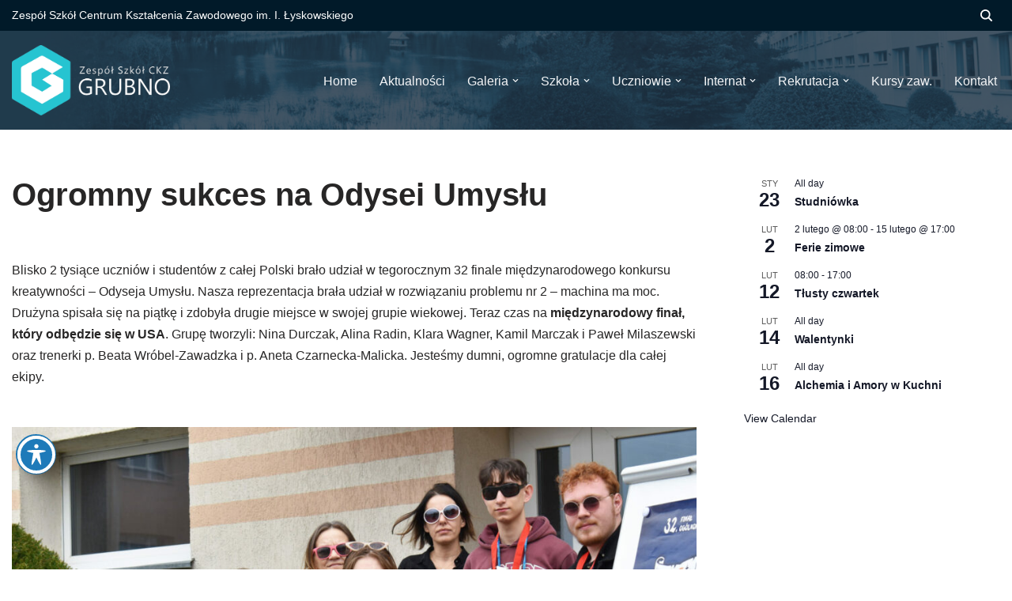

--- FILE ---
content_type: text/html; charset=UTF-8
request_url: https://grubno.pl/page/22925/ogromny-sukces-na-odysei-umyslu/
body_size: 24294
content:
<!DOCTYPE html>
<html dir="ltr" lang="pl-PL" prefix="og: https://ogp.me/ns#">
<head>
<meta charset="UTF-8">
<meta name="viewport" content="width=device-width, initial-scale=1, minimum-scale=1">
<link rel="profile" href="http://gmpg.org/xfn/11">
<title>Ogromny sukces na Odysei Umysłu | ZS CKZ Grubno</title>
<style>img:is([sizes="auto" i], [sizes^="auto," i]) { contain-intrinsic-size: 3000px 1500px }</style>
<!-- All in One SEO 4.8.2 - aioseo.com -->
<meta name="robots" content="max-image-preview:large" />
<meta name="author" content="DP"/>
<link rel="canonical" href="https://grubno.pl/page/22925/ogromny-sukces-na-odysei-umyslu/" />
<meta name="generator" content="All in One SEO (AIOSEO) 4.8.2" />
<meta property="og:locale" content="pl_PL" />
<meta property="og:site_name" content="ZS CKZ Grubno | Zespół Szkół Centrum Kształcenia Zawodowego im. Ignacego Łyskowskiego w Grubnie" />
<meta property="og:type" content="article" />
<meta property="og:title" content="Ogromny sukces na Odysei Umysłu | ZS CKZ Grubno" />
<meta property="og:url" content="https://grubno.pl/page/22925/ogromny-sukces-na-odysei-umyslu/" />
<meta property="article:published_time" content="2023-04-18T08:06:43+00:00" />
<meta property="article:modified_time" content="2023-04-18T17:01:09+00:00" />
<meta property="article:publisher" content="https://www.facebook.com/GRUBNO" />
<meta name="twitter:card" content="summary" />
<meta name="twitter:title" content="Ogromny sukces na Odysei Umysłu | ZS CKZ Grubno" />
<script type="application/ld+json" class="aioseo-schema">
{"@context":"https:\/\/schema.org","@graph":[{"@type":"Article","@id":"https:\/\/grubno.pl\/page\/22925\/ogromny-sukces-na-odysei-umyslu\/#article","name":"Ogromny sukces na Odysei Umys\u0142u | ZS CKZ Grubno","headline":"Ogromny sukces na Odysei Umys\u0142u","author":{"@id":"https:\/\/grubno.pl\/page\/author\/dorota6\/#author"},"publisher":{"@id":"https:\/\/grubno.pl\/#organization"},"image":{"@type":"ImageObject","url":"https:\/\/grubno.pl\/wp-content\/uploads\/2023\/04\/DSC_0514.jpg","width":1531,"height":1024},"datePublished":"2023-04-18T10:06:43+02:00","dateModified":"2023-04-18T19:01:09+02:00","inLanguage":"pl-PL","mainEntityOfPage":{"@id":"https:\/\/grubno.pl\/page\/22925\/ogromny-sukces-na-odysei-umyslu\/#webpage"},"isPartOf":{"@id":"https:\/\/grubno.pl\/page\/22925\/ogromny-sukces-na-odysei-umyslu\/#webpage"},"articleSection":"Aktualno\u015bci, Galeria, Nasze sukcesy"},{"@type":"BreadcrumbList","@id":"https:\/\/grubno.pl\/page\/22925\/ogromny-sukces-na-odysei-umyslu\/#breadcrumblist","itemListElement":[{"@type":"ListItem","@id":"https:\/\/grubno.pl\/#listItem","position":1,"name":"Dom","item":"https:\/\/grubno.pl\/","nextItem":{"@type":"ListItem","@id":"https:\/\/grubno.pl\/page\/22925\/ogromny-sukces-na-odysei-umyslu\/#listItem","name":"Ogromny sukces na Odysei Umys\u0142u"}},{"@type":"ListItem","@id":"https:\/\/grubno.pl\/page\/22925\/ogromny-sukces-na-odysei-umyslu\/#listItem","position":2,"name":"Ogromny sukces na Odysei Umys\u0142u","previousItem":{"@type":"ListItem","@id":"https:\/\/grubno.pl\/#listItem","name":"Dom"}}]},{"@type":"Organization","@id":"https:\/\/grubno.pl\/#organization","name":"ZS CKZ Grubno","description":"Zesp\u00f3\u0142 Szk\u00f3\u0142 Centrum Kszta\u0142cenia Zawodowego im. Ignacego \u0141yskowskiego w Grubnie","url":"https:\/\/grubno.pl\/","logo":{"@type":"ImageObject","url":"https:\/\/grubno.pl\/wp-content\/uploads\/2021\/03\/logo_grubno_flat_szer.jpg","@id":"https:\/\/grubno.pl\/page\/22925\/ogromny-sukces-na-odysei-umyslu\/#organizationLogo","width":819,"height":1024},"image":{"@id":"https:\/\/grubno.pl\/page\/22925\/ogromny-sukces-na-odysei-umyslu\/#organizationLogo"},"sameAs":["https:\/\/www.facebook.com\/GRUBNO"]},{"@type":"Person","@id":"https:\/\/grubno.pl\/page\/author\/dorota6\/#author","url":"https:\/\/grubno.pl\/page\/author\/dorota6\/","name":"DP"},{"@type":"WebPage","@id":"https:\/\/grubno.pl\/page\/22925\/ogromny-sukces-na-odysei-umyslu\/#webpage","url":"https:\/\/grubno.pl\/page\/22925\/ogromny-sukces-na-odysei-umyslu\/","name":"Ogromny sukces na Odysei Umys\u0142u | ZS CKZ Grubno","inLanguage":"pl-PL","isPartOf":{"@id":"https:\/\/grubno.pl\/#website"},"breadcrumb":{"@id":"https:\/\/grubno.pl\/page\/22925\/ogromny-sukces-na-odysei-umyslu\/#breadcrumblist"},"author":{"@id":"https:\/\/grubno.pl\/page\/author\/dorota6\/#author"},"creator":{"@id":"https:\/\/grubno.pl\/page\/author\/dorota6\/#author"},"image":{"@type":"ImageObject","url":"https:\/\/grubno.pl\/wp-content\/uploads\/2023\/04\/DSC_0514.jpg","@id":"https:\/\/grubno.pl\/page\/22925\/ogromny-sukces-na-odysei-umyslu\/#mainImage","width":1531,"height":1024},"primaryImageOfPage":{"@id":"https:\/\/grubno.pl\/page\/22925\/ogromny-sukces-na-odysei-umyslu\/#mainImage"},"datePublished":"2023-04-18T10:06:43+02:00","dateModified":"2023-04-18T19:01:09+02:00"},{"@type":"WebSite","@id":"https:\/\/grubno.pl\/#website","url":"https:\/\/grubno.pl\/","name":"ZS CKZ Grubno","description":"Zesp\u00f3\u0142 Szk\u00f3\u0142 Centrum Kszta\u0142cenia Zawodowego im. Ignacego \u0141yskowskiego w Grubnie","inLanguage":"pl-PL","publisher":{"@id":"https:\/\/grubno.pl\/#organization"}}]}
</script>
<!-- All in One SEO -->
<link rel='dns-prefetch' href='//fonts.googleapis.com' />
<link rel="alternate" type="application/rss+xml" title="ZS CKZ Grubno &raquo; Kanał z wpisami" href="https://grubno.pl/feed/" />
<link rel="alternate" type="application/rss+xml" title="ZS CKZ Grubno &raquo; Kanał z komentarzami" href="https://grubno.pl/comments/feed/" />
<link rel="alternate" type="text/calendar" title="ZS CKZ Grubno &raquo; iCal Feed" href="https://grubno.pl/events/?ical=1" />
<script>
window._wpemojiSettings = {"baseUrl":"https:\/\/s.w.org\/images\/core\/emoji\/15.1.0\/72x72\/","ext":".png","svgUrl":"https:\/\/s.w.org\/images\/core\/emoji\/15.1.0\/svg\/","svgExt":".svg","source":{"concatemoji":"https:\/\/grubno.pl\/wp-includes\/js\/wp-emoji-release.min.js?ver=f50a9b2aa6d05d135064ac1040b064f0"}};
/*! This file is auto-generated */
!function(i,n){var o,s,e;function c(e){try{var t={supportTests:e,timestamp:(new Date).valueOf()};sessionStorage.setItem(o,JSON.stringify(t))}catch(e){}}function p(e,t,n){e.clearRect(0,0,e.canvas.width,e.canvas.height),e.fillText(t,0,0);var t=new Uint32Array(e.getImageData(0,0,e.canvas.width,e.canvas.height).data),r=(e.clearRect(0,0,e.canvas.width,e.canvas.height),e.fillText(n,0,0),new Uint32Array(e.getImageData(0,0,e.canvas.width,e.canvas.height).data));return t.every(function(e,t){return e===r[t]})}function u(e,t,n){switch(t){case"flag":return n(e,"\ud83c\udff3\ufe0f\u200d\u26a7\ufe0f","\ud83c\udff3\ufe0f\u200b\u26a7\ufe0f")?!1:!n(e,"\ud83c\uddfa\ud83c\uddf3","\ud83c\uddfa\u200b\ud83c\uddf3")&&!n(e,"\ud83c\udff4\udb40\udc67\udb40\udc62\udb40\udc65\udb40\udc6e\udb40\udc67\udb40\udc7f","\ud83c\udff4\u200b\udb40\udc67\u200b\udb40\udc62\u200b\udb40\udc65\u200b\udb40\udc6e\u200b\udb40\udc67\u200b\udb40\udc7f");case"emoji":return!n(e,"\ud83d\udc26\u200d\ud83d\udd25","\ud83d\udc26\u200b\ud83d\udd25")}return!1}function f(e,t,n){var r="undefined"!=typeof WorkerGlobalScope&&self instanceof WorkerGlobalScope?new OffscreenCanvas(300,150):i.createElement("canvas"),a=r.getContext("2d",{willReadFrequently:!0}),o=(a.textBaseline="top",a.font="600 32px Arial",{});return e.forEach(function(e){o[e]=t(a,e,n)}),o}function t(e){var t=i.createElement("script");t.src=e,t.defer=!0,i.head.appendChild(t)}"undefined"!=typeof Promise&&(o="wpEmojiSettingsSupports",s=["flag","emoji"],n.supports={everything:!0,everythingExceptFlag:!0},e=new Promise(function(e){i.addEventListener("DOMContentLoaded",e,{once:!0})}),new Promise(function(t){var n=function(){try{var e=JSON.parse(sessionStorage.getItem(o));if("object"==typeof e&&"number"==typeof e.timestamp&&(new Date).valueOf()<e.timestamp+604800&&"object"==typeof e.supportTests)return e.supportTests}catch(e){}return null}();if(!n){if("undefined"!=typeof Worker&&"undefined"!=typeof OffscreenCanvas&&"undefined"!=typeof URL&&URL.createObjectURL&&"undefined"!=typeof Blob)try{var e="postMessage("+f.toString()+"("+[JSON.stringify(s),u.toString(),p.toString()].join(",")+"));",r=new Blob([e],{type:"text/javascript"}),a=new Worker(URL.createObjectURL(r),{name:"wpTestEmojiSupports"});return void(a.onmessage=function(e){c(n=e.data),a.terminate(),t(n)})}catch(e){}c(n=f(s,u,p))}t(n)}).then(function(e){for(var t in e)n.supports[t]=e[t],n.supports.everything=n.supports.everything&&n.supports[t],"flag"!==t&&(n.supports.everythingExceptFlag=n.supports.everythingExceptFlag&&n.supports[t]);n.supports.everythingExceptFlag=n.supports.everythingExceptFlag&&!n.supports.flag,n.DOMReady=!1,n.readyCallback=function(){n.DOMReady=!0}}).then(function(){return e}).then(function(){var e;n.supports.everything||(n.readyCallback(),(e=n.source||{}).concatemoji?t(e.concatemoji):e.wpemoji&&e.twemoji&&(t(e.twemoji),t(e.wpemoji)))}))}((window,document),window._wpemojiSettings);
</script>
<style id='wp-emoji-styles-inline-css'>
img.wp-smiley, img.emoji {
display: inline !important;
border: none !important;
box-shadow: none !important;
height: 1em !important;
width: 1em !important;
margin: 0 0.07em !important;
vertical-align: -0.1em !important;
background: none !important;
padding: 0 !important;
}
</style>
<!-- <link rel='stylesheet' id='wp-block-library-css' href='https://grubno.pl/wp-includes/css/dist/block-library/style.min.css?ver=f50a9b2aa6d05d135064ac1040b064f0' media='all' /> -->
<link rel="stylesheet" type="text/css" href="//grubno.pl/wp-content/cache/wpfc-minified/mkazp1ed/4ajes.css" media="all"/>
<style id='classic-theme-styles-inline-css'>
/*! This file is auto-generated */
.wp-block-button__link{color:#fff;background-color:#32373c;border-radius:9999px;box-shadow:none;text-decoration:none;padding:calc(.667em + 2px) calc(1.333em + 2px);font-size:1.125em}.wp-block-file__button{background:#32373c;color:#fff;text-decoration:none}
</style>
<style id='global-styles-inline-css'>
:root{--wp--preset--aspect-ratio--square: 1;--wp--preset--aspect-ratio--4-3: 4/3;--wp--preset--aspect-ratio--3-4: 3/4;--wp--preset--aspect-ratio--3-2: 3/2;--wp--preset--aspect-ratio--2-3: 2/3;--wp--preset--aspect-ratio--16-9: 16/9;--wp--preset--aspect-ratio--9-16: 9/16;--wp--preset--color--black: #000000;--wp--preset--color--cyan-bluish-gray: #abb8c3;--wp--preset--color--white: #ffffff;--wp--preset--color--pale-pink: #f78da7;--wp--preset--color--vivid-red: #cf2e2e;--wp--preset--color--luminous-vivid-orange: #ff6900;--wp--preset--color--luminous-vivid-amber: #fcb900;--wp--preset--color--light-green-cyan: #7bdcb5;--wp--preset--color--vivid-green-cyan: #00d084;--wp--preset--color--pale-cyan-blue: #8ed1fc;--wp--preset--color--vivid-cyan-blue: #0693e3;--wp--preset--color--vivid-purple: #9b51e0;--wp--preset--color--neve-link-color: var(--nv-primary-accent);--wp--preset--color--neve-link-hover-color: var(--nv-secondary-accent);--wp--preset--color--nv-site-bg: var(--nv-site-bg);--wp--preset--color--nv-light-bg: var(--nv-light-bg);--wp--preset--color--nv-dark-bg: var(--nv-dark-bg);--wp--preset--color--neve-text-color: var(--nv-text-color);--wp--preset--color--nv-text-dark-bg: var(--nv-text-dark-bg);--wp--preset--color--nv-c-1: var(--nv-c-1);--wp--preset--color--nv-c-2: var(--nv-c-2);--wp--preset--gradient--vivid-cyan-blue-to-vivid-purple: linear-gradient(135deg,rgba(6,147,227,1) 0%,rgb(155,81,224) 100%);--wp--preset--gradient--light-green-cyan-to-vivid-green-cyan: linear-gradient(135deg,rgb(122,220,180) 0%,rgb(0,208,130) 100%);--wp--preset--gradient--luminous-vivid-amber-to-luminous-vivid-orange: linear-gradient(135deg,rgba(252,185,0,1) 0%,rgba(255,105,0,1) 100%);--wp--preset--gradient--luminous-vivid-orange-to-vivid-red: linear-gradient(135deg,rgba(255,105,0,1) 0%,rgb(207,46,46) 100%);--wp--preset--gradient--very-light-gray-to-cyan-bluish-gray: linear-gradient(135deg,rgb(238,238,238) 0%,rgb(169,184,195) 100%);--wp--preset--gradient--cool-to-warm-spectrum: linear-gradient(135deg,rgb(74,234,220) 0%,rgb(151,120,209) 20%,rgb(207,42,186) 40%,rgb(238,44,130) 60%,rgb(251,105,98) 80%,rgb(254,248,76) 100%);--wp--preset--gradient--blush-light-purple: linear-gradient(135deg,rgb(255,206,236) 0%,rgb(152,150,240) 100%);--wp--preset--gradient--blush-bordeaux: linear-gradient(135deg,rgb(254,205,165) 0%,rgb(254,45,45) 50%,rgb(107,0,62) 100%);--wp--preset--gradient--luminous-dusk: linear-gradient(135deg,rgb(255,203,112) 0%,rgb(199,81,192) 50%,rgb(65,88,208) 100%);--wp--preset--gradient--pale-ocean: linear-gradient(135deg,rgb(255,245,203) 0%,rgb(182,227,212) 50%,rgb(51,167,181) 100%);--wp--preset--gradient--electric-grass: linear-gradient(135deg,rgb(202,248,128) 0%,rgb(113,206,126) 100%);--wp--preset--gradient--midnight: linear-gradient(135deg,rgb(2,3,129) 0%,rgb(40,116,252) 100%);--wp--preset--font-size--small: 13px;--wp--preset--font-size--medium: 20px;--wp--preset--font-size--large: 36px;--wp--preset--font-size--x-large: 42px;--wp--preset--spacing--20: 0.44rem;--wp--preset--spacing--30: 0.67rem;--wp--preset--spacing--40: 1rem;--wp--preset--spacing--50: 1.5rem;--wp--preset--spacing--60: 2.25rem;--wp--preset--spacing--70: 3.38rem;--wp--preset--spacing--80: 5.06rem;--wp--preset--shadow--natural: 6px 6px 9px rgba(0, 0, 0, 0.2);--wp--preset--shadow--deep: 12px 12px 50px rgba(0, 0, 0, 0.4);--wp--preset--shadow--sharp: 6px 6px 0px rgba(0, 0, 0, 0.2);--wp--preset--shadow--outlined: 6px 6px 0px -3px rgba(255, 255, 255, 1), 6px 6px rgba(0, 0, 0, 1);--wp--preset--shadow--crisp: 6px 6px 0px rgba(0, 0, 0, 1);}:where(.is-layout-flex){gap: 0.5em;}:where(.is-layout-grid){gap: 0.5em;}body .is-layout-flex{display: flex;}.is-layout-flex{flex-wrap: wrap;align-items: center;}.is-layout-flex > :is(*, div){margin: 0;}body .is-layout-grid{display: grid;}.is-layout-grid > :is(*, div){margin: 0;}:where(.wp-block-columns.is-layout-flex){gap: 2em;}:where(.wp-block-columns.is-layout-grid){gap: 2em;}:where(.wp-block-post-template.is-layout-flex){gap: 1.25em;}:where(.wp-block-post-template.is-layout-grid){gap: 1.25em;}.has-black-color{color: var(--wp--preset--color--black) !important;}.has-cyan-bluish-gray-color{color: var(--wp--preset--color--cyan-bluish-gray) !important;}.has-white-color{color: var(--wp--preset--color--white) !important;}.has-pale-pink-color{color: var(--wp--preset--color--pale-pink) !important;}.has-vivid-red-color{color: var(--wp--preset--color--vivid-red) !important;}.has-luminous-vivid-orange-color{color: var(--wp--preset--color--luminous-vivid-orange) !important;}.has-luminous-vivid-amber-color{color: var(--wp--preset--color--luminous-vivid-amber) !important;}.has-light-green-cyan-color{color: var(--wp--preset--color--light-green-cyan) !important;}.has-vivid-green-cyan-color{color: var(--wp--preset--color--vivid-green-cyan) !important;}.has-pale-cyan-blue-color{color: var(--wp--preset--color--pale-cyan-blue) !important;}.has-vivid-cyan-blue-color{color: var(--wp--preset--color--vivid-cyan-blue) !important;}.has-vivid-purple-color{color: var(--wp--preset--color--vivid-purple) !important;}.has-neve-link-color-color{color: var(--wp--preset--color--neve-link-color) !important;}.has-neve-link-hover-color-color{color: var(--wp--preset--color--neve-link-hover-color) !important;}.has-nv-site-bg-color{color: var(--wp--preset--color--nv-site-bg) !important;}.has-nv-light-bg-color{color: var(--wp--preset--color--nv-light-bg) !important;}.has-nv-dark-bg-color{color: var(--wp--preset--color--nv-dark-bg) !important;}.has-neve-text-color-color{color: var(--wp--preset--color--neve-text-color) !important;}.has-nv-text-dark-bg-color{color: var(--wp--preset--color--nv-text-dark-bg) !important;}.has-nv-c-1-color{color: var(--wp--preset--color--nv-c-1) !important;}.has-nv-c-2-color{color: var(--wp--preset--color--nv-c-2) !important;}.has-black-background-color{background-color: var(--wp--preset--color--black) !important;}.has-cyan-bluish-gray-background-color{background-color: var(--wp--preset--color--cyan-bluish-gray) !important;}.has-white-background-color{background-color: var(--wp--preset--color--white) !important;}.has-pale-pink-background-color{background-color: var(--wp--preset--color--pale-pink) !important;}.has-vivid-red-background-color{background-color: var(--wp--preset--color--vivid-red) !important;}.has-luminous-vivid-orange-background-color{background-color: var(--wp--preset--color--luminous-vivid-orange) !important;}.has-luminous-vivid-amber-background-color{background-color: var(--wp--preset--color--luminous-vivid-amber) !important;}.has-light-green-cyan-background-color{background-color: var(--wp--preset--color--light-green-cyan) !important;}.has-vivid-green-cyan-background-color{background-color: var(--wp--preset--color--vivid-green-cyan) !important;}.has-pale-cyan-blue-background-color{background-color: var(--wp--preset--color--pale-cyan-blue) !important;}.has-vivid-cyan-blue-background-color{background-color: var(--wp--preset--color--vivid-cyan-blue) !important;}.has-vivid-purple-background-color{background-color: var(--wp--preset--color--vivid-purple) !important;}.has-neve-link-color-background-color{background-color: var(--wp--preset--color--neve-link-color) !important;}.has-neve-link-hover-color-background-color{background-color: var(--wp--preset--color--neve-link-hover-color) !important;}.has-nv-site-bg-background-color{background-color: var(--wp--preset--color--nv-site-bg) !important;}.has-nv-light-bg-background-color{background-color: var(--wp--preset--color--nv-light-bg) !important;}.has-nv-dark-bg-background-color{background-color: var(--wp--preset--color--nv-dark-bg) !important;}.has-neve-text-color-background-color{background-color: var(--wp--preset--color--neve-text-color) !important;}.has-nv-text-dark-bg-background-color{background-color: var(--wp--preset--color--nv-text-dark-bg) !important;}.has-nv-c-1-background-color{background-color: var(--wp--preset--color--nv-c-1) !important;}.has-nv-c-2-background-color{background-color: var(--wp--preset--color--nv-c-2) !important;}.has-black-border-color{border-color: var(--wp--preset--color--black) !important;}.has-cyan-bluish-gray-border-color{border-color: var(--wp--preset--color--cyan-bluish-gray) !important;}.has-white-border-color{border-color: var(--wp--preset--color--white) !important;}.has-pale-pink-border-color{border-color: var(--wp--preset--color--pale-pink) !important;}.has-vivid-red-border-color{border-color: var(--wp--preset--color--vivid-red) !important;}.has-luminous-vivid-orange-border-color{border-color: var(--wp--preset--color--luminous-vivid-orange) !important;}.has-luminous-vivid-amber-border-color{border-color: var(--wp--preset--color--luminous-vivid-amber) !important;}.has-light-green-cyan-border-color{border-color: var(--wp--preset--color--light-green-cyan) !important;}.has-vivid-green-cyan-border-color{border-color: var(--wp--preset--color--vivid-green-cyan) !important;}.has-pale-cyan-blue-border-color{border-color: var(--wp--preset--color--pale-cyan-blue) !important;}.has-vivid-cyan-blue-border-color{border-color: var(--wp--preset--color--vivid-cyan-blue) !important;}.has-vivid-purple-border-color{border-color: var(--wp--preset--color--vivid-purple) !important;}.has-neve-link-color-border-color{border-color: var(--wp--preset--color--neve-link-color) !important;}.has-neve-link-hover-color-border-color{border-color: var(--wp--preset--color--neve-link-hover-color) !important;}.has-nv-site-bg-border-color{border-color: var(--wp--preset--color--nv-site-bg) !important;}.has-nv-light-bg-border-color{border-color: var(--wp--preset--color--nv-light-bg) !important;}.has-nv-dark-bg-border-color{border-color: var(--wp--preset--color--nv-dark-bg) !important;}.has-neve-text-color-border-color{border-color: var(--wp--preset--color--neve-text-color) !important;}.has-nv-text-dark-bg-border-color{border-color: var(--wp--preset--color--nv-text-dark-bg) !important;}.has-nv-c-1-border-color{border-color: var(--wp--preset--color--nv-c-1) !important;}.has-nv-c-2-border-color{border-color: var(--wp--preset--color--nv-c-2) !important;}.has-vivid-cyan-blue-to-vivid-purple-gradient-background{background: var(--wp--preset--gradient--vivid-cyan-blue-to-vivid-purple) !important;}.has-light-green-cyan-to-vivid-green-cyan-gradient-background{background: var(--wp--preset--gradient--light-green-cyan-to-vivid-green-cyan) !important;}.has-luminous-vivid-amber-to-luminous-vivid-orange-gradient-background{background: var(--wp--preset--gradient--luminous-vivid-amber-to-luminous-vivid-orange) !important;}.has-luminous-vivid-orange-to-vivid-red-gradient-background{background: var(--wp--preset--gradient--luminous-vivid-orange-to-vivid-red) !important;}.has-very-light-gray-to-cyan-bluish-gray-gradient-background{background: var(--wp--preset--gradient--very-light-gray-to-cyan-bluish-gray) !important;}.has-cool-to-warm-spectrum-gradient-background{background: var(--wp--preset--gradient--cool-to-warm-spectrum) !important;}.has-blush-light-purple-gradient-background{background: var(--wp--preset--gradient--blush-light-purple) !important;}.has-blush-bordeaux-gradient-background{background: var(--wp--preset--gradient--blush-bordeaux) !important;}.has-luminous-dusk-gradient-background{background: var(--wp--preset--gradient--luminous-dusk) !important;}.has-pale-ocean-gradient-background{background: var(--wp--preset--gradient--pale-ocean) !important;}.has-electric-grass-gradient-background{background: var(--wp--preset--gradient--electric-grass) !important;}.has-midnight-gradient-background{background: var(--wp--preset--gradient--midnight) !important;}.has-small-font-size{font-size: var(--wp--preset--font-size--small) !important;}.has-medium-font-size{font-size: var(--wp--preset--font-size--medium) !important;}.has-large-font-size{font-size: var(--wp--preset--font-size--large) !important;}.has-x-large-font-size{font-size: var(--wp--preset--font-size--x-large) !important;}
:where(.wp-block-post-template.is-layout-flex){gap: 1.25em;}:where(.wp-block-post-template.is-layout-grid){gap: 1.25em;}
:where(.wp-block-columns.is-layout-flex){gap: 2em;}:where(.wp-block-columns.is-layout-grid){gap: 2em;}
:root :where(.wp-block-pullquote){font-size: 1.5em;line-height: 1.6;}
</style>
<!-- <link rel='stylesheet' id='acwp-main-css-css' href='https://grubno.pl/wp-content/plugins/accessible-poetry/assets/css/main.css?ver=f50a9b2aa6d05d135064ac1040b064f0' media='all' /> -->
<link rel="stylesheet" type="text/css" href="//grubno.pl/wp-content/cache/wpfc-minified/dvax5mwt/e43e6.css" media="all"/>
<link rel='stylesheet' id='acwp-mdi-css' href='https://fonts.googleapis.com/icon?family=Material+Icons&#038;ver=f50a9b2aa6d05d135064ac1040b064f0' media='all' />
<!-- <link rel='stylesheet' id='contact-form-7-css' href='https://grubno.pl/wp-content/plugins/contact-form-7/includes/css/styles.css?ver=6.0.6' media='all' /> -->
<!-- <link rel='stylesheet' id='polytechnic_addons_styles-css' href='https://grubno.pl/wp-content/plugins/polytechnic-addons/assets/polytechnic_addons_css.css?ver=f50a9b2aa6d05d135064ac1040b064f0' media='all' /> -->
<!-- <link rel='stylesheet' id='neve-style-css' href='https://grubno.pl/wp-content/themes/neve/style-main-new.min.css?ver=4.0.1' media='all' /> -->
<link rel="stylesheet" type="text/css" href="//grubno.pl/wp-content/cache/wpfc-minified/7vn65vrs/e4gbp.css" media="all"/>
<style id='neve-style-inline-css'>
.nv-ft-post {
margin-top:60px
}
.nv-ft-post .nv-ft-wrap:not(.layout-covers){
background:var(--nv-light-bg);
}
.nv-ft-post h2{
font-size:calc( var(--fontsize, var(--h2fontsize)) * 1.3)
}
.nv-ft-post .nv-meta-list{
display:block
}
.nv-ft-post .non-grid-content{
padding:32px
}
.nv-ft-post .wp-post-image{
position:absolute;
object-fit:cover;
width:100%;
height:100%
}
.nv-ft-post:not(.layout-covers) .nv-post-thumbnail-wrap{
margin:0;
position:relative;
min-height:320px
}
.nv-meta-list li.meta:not(:last-child):after { content:"/" }.nv-meta-list .no-mobile{
display:none;
}.nv-meta-list li.last::after{
content: ""!important;
}@media (min-width: 769px) {
.nv-meta-list .no-mobile {
display: inline-block;
}
.nv-meta-list li.last:not(:last-child)::after {
content: "/" !important;
}
}
:root{ --container: 748px;--postwidth:100%; --primarybtnbg: var(--nv-primary-accent); --primarybtnhoverbg: var(--nv-primary-accent); --primarybtncolor: #fff; --secondarybtncolor: var(--nv-primary-accent); --primarybtnhovercolor: #fff; --secondarybtnhovercolor: var(--nv-primary-accent);--primarybtnborderradius:3px;--secondarybtnborderradius:3px;--secondarybtnborderwidth:3px;--btnpadding:13px 15px;--primarybtnpadding:13px 15px;--secondarybtnpadding:calc(13px - 3px) calc(15px - 3px); --bodyfontfamily: Arial,Helvetica,sans-serif; --bodyfontsize: 15px; --bodylineheight: 1.6; --bodyletterspacing: 0px; --bodyfontweight: 400; --h1fontsize: 36px; --h1fontweight: 700; --h1lineheight: 1.2; --h1letterspacing: 0px; --h1texttransform: none; --h2fontsize: 28px; --h2fontweight: 700; --h2lineheight: 1.3; --h2letterspacing: 0px; --h2texttransform: none; --h3fontsize: 24px; --h3fontweight: 700; --h3lineheight: 1.4; --h3letterspacing: 0px; --h3texttransform: none; --h4fontsize: 20px; --h4fontweight: 700; --h4lineheight: 1.6; --h4letterspacing: 0px; --h4texttransform: none; --h5fontsize: 16px; --h5fontweight: 700; --h5lineheight: 1.6; --h5letterspacing: 0px; --h5texttransform: none; --h6fontsize: 14px; --h6fontweight: 700; --h6lineheight: 1.6; --h6letterspacing: 0px; --h6texttransform: none;--formfieldborderwidth:2px;--formfieldborderradius:3px; --formfieldbgcolor: var(--nv-site-bg); --formfieldbordercolor: #dddddd; --formfieldcolor: var(--nv-text-color);--formfieldpadding:10px 12px; } .nv-index-posts{ --borderradius:0px; } .single-post-container .alignfull > [class*="__inner-container"], .single-post-container .alignwide > [class*="__inner-container"]{ max-width:718px } .nv-meta-list{ --avatarsize: 20px; } .single .nv-meta-list{ --avatarsize: 20px; } .nv-post-cover{ --height: 250px;--padding:40px 15px;--justify: flex-start; --textalign: left; --valign: center; } .nv-post-cover .nv-title-meta-wrap, .nv-page-title-wrap, .entry-header{ --textalign: left; } .nv-is-boxed.nv-title-meta-wrap{ --padding:40px 15px; --bgcolor: var(--nv-dark-bg); } .nv-overlay{ --opacity: 50; --blendmode: normal; } .nv-is-boxed.nv-comments-wrap{ --padding:20px; } .nv-is-boxed.comment-respond{ --padding:20px; } .single:not(.single-product), .page{ --c-vspace:0 0 0 0;; } .global-styled{ --bgcolor: var(--nv-site-bg); } .header-top{ --rowbcolor: var(--nv-light-bg); --color: var(--nv-text-dark-bg); --bgcolor: #011a29; } .header-main{ --rowbwidth:0px; --rowbcolor: var(--nv-light-bg); --color: #ffffff; --overlaycolor: #1f3345;--bgimage:url("https://grubno.pl/wp-content/uploads/2025/04/header_21_3.jpg");--bgposition:50% 50%;;--bgoverlayopacity:0.82; } .header-bottom{ --rowbcolor: var(--nv-light-bg); --color: var(--nv-text-color); --bgcolor: var(--nv-site-bg); } .header-menu-sidebar-bg{ --justify: flex-start; --textalign: left;--flexg: 1;--wrapdropdownwidth: auto; --color: var(--nv-text-color); --bgcolor: var(--nv-site-bg); } .header-menu-sidebar{ width: 360px; } .builder-item--logo{ --maxwidth: 120px; --fs: 24px;--padding:10px 0;--margin:0; --textalign: left;--justify: flex-start; } .builder-item--nav-icon,.header-menu-sidebar .close-sidebar-panel .navbar-toggle{ --borderradius:0; } .builder-item--nav-icon{ --label-margin:0 5px 0 0;;--padding:10px 15px;--margin:0; } .builder-item--primary-menu{ --color: var(--nv-light-bg); --hovercolor: var(--nv-text-dark-bg); --hovertextcolor: var(--nv-text-color); --activecolor: var(--nv-light-bg); --spacing: 20px; --height: 25px;--padding:0;--margin:0; --fontsize: 1em; --lineheight: 1.6; --letterspacing: 0px; --fontweight: 500; --texttransform: none; --iconsize: 1em; } .hfg-is-group.has-primary-menu .inherit-ff{ --inheritedfw: 500; } .builder-item--custom_html{ --color: var(--nv-text-dark-bg);--padding:0;--margin:0; --fontsize: 0.8em; --lineheight: 1.6em; --letterspacing: 0px; --fontweight: 500; --texttransform: none; --iconsize: 0.8em; --textalign: left;--justify: flex-start; } .builder-item--header_search_responsive{ --iconsize: 15px; --formfieldfontsize: 14px;--formfieldborderwidth:2px;--formfieldborderradius:2px; --height: 40px;--padding:0 10px;--margin:0; } .footer-top-inner .row{ grid-template-columns:1fr 1fr 1fr; --valign: flex-start; } .footer-top{ --rowbcolor: var(--nv-light-bg); --color: var(--nv-text-color); --bgcolor: var(--nv-site-bg); } .footer-main-inner .row{ grid-template-columns:1fr 3fr 1fr; --valign: flex-start; } .footer-main{ --rowbwidth:40px; --rowbcolor: #1f3345; --color: var(--nv-text-dark-bg); --bgcolor: #1f3345; } .footer-bottom-inner .row{ grid-template-columns:2fr 1fr; --valign: flex-start; } .footer-bottom{ --rowbwidth:10px; --rowbcolor: var(--nv-dark-bg); --color: var(--nv-text-dark-bg); --bgcolor: var(--nv-dark-bg); } .builder-item--footer-one-widgets{ --padding:0;--margin:0; --textalign: left;--justify: flex-start; } .builder-item--footer-two-widgets{ --padding:0;--margin:0; --textalign: left;--justify: flex-start; } .builder-item--footer-three-widgets{ --padding:0;--margin:0; --textalign: left;--justify: flex-start; } .builder-item--footer-four-widgets{ --padding:0;--margin:0; --textalign: left;--justify: flex-start; } .builder-item--footer-menu{ --hovercolor: var(--nv-primary-accent); --spacing: 20px; --height: 25px;--padding:0;--margin:0; --fontsize: 1em; --lineheight: 1.6; --letterspacing: 0px; --fontweight: 500; --texttransform: none; --iconsize: 1em; --textalign: left;--justify: flex-start; } @media(min-width: 576px){ :root{ --container: 992px;--postwidth:50%;--btnpadding:13px 15px;--primarybtnpadding:13px 15px;--secondarybtnpadding:calc(13px - 3px) calc(15px - 3px); --bodyfontsize: 16px; --bodylineheight: 1.6; --bodyletterspacing: 0px; --h1fontsize: 38px; --h1lineheight: 1.2; --h1letterspacing: 0px; --h2fontsize: 30px; --h2lineheight: 1.2; --h2letterspacing: 0px; --h3fontsize: 26px; --h3lineheight: 1.4; --h3letterspacing: 0px; --h4fontsize: 22px; --h4lineheight: 1.5; --h4letterspacing: 0px; --h5fontsize: 18px; --h5lineheight: 1.6; --h5letterspacing: 0px; --h6fontsize: 14px; --h6lineheight: 1.6; --h6letterspacing: 0px; } .single-post-container .alignfull > [class*="__inner-container"], .single-post-container .alignwide > [class*="__inner-container"]{ max-width:962px } .nv-meta-list{ --avatarsize: 20px; } .single .nv-meta-list{ --avatarsize: 20px; } .nv-post-cover{ --height: 320px;--padding:60px 30px;--justify: flex-start; --textalign: left; --valign: center; } .nv-post-cover .nv-title-meta-wrap, .nv-page-title-wrap, .entry-header{ --textalign: left; } .nv-is-boxed.nv-title-meta-wrap{ --padding:60px 30px; } .nv-is-boxed.nv-comments-wrap{ --padding:30px; } .nv-is-boxed.comment-respond{ --padding:30px; } .single:not(.single-product), .page{ --c-vspace:0 0 0 0;; } .header-main{ --rowbwidth:0px; } .header-menu-sidebar-bg{ --justify: flex-start; --textalign: left;--flexg: 1;--wrapdropdownwidth: auto; } .header-menu-sidebar{ width: 360px; } .builder-item--logo{ --maxwidth: 120px; --fs: 24px;--padding:10px 0;--margin:0; --textalign: left;--justify: flex-start; } .builder-item--nav-icon{ --label-margin:0 5px 0 0;;--padding:10px 15px;--margin:0; } .builder-item--primary-menu{ --spacing: 20px; --height: 25px;--padding:0;--margin:0; --fontsize: 1em; --lineheight: 1.6; --letterspacing: 0px; --iconsize: 1em; } .builder-item--custom_html{ --padding:0;--margin:0; --fontsize: 1em; --lineheight: 1.6em; --letterspacing: 0px; --iconsize: 1em; --textalign: left;--justify: flex-start; } .builder-item--header_search_responsive{ --formfieldfontsize: 14px;--formfieldborderwidth:2px;--formfieldborderradius:2px; --height: 40px;--padding:0 10px;--margin:0; } .footer-main{ --rowbwidth:0px; } .footer-bottom{ --rowbwidth:0px; } .builder-item--footer-one-widgets{ --padding:0;--margin:0; --textalign: left;--justify: flex-start; } .builder-item--footer-two-widgets{ --padding:0;--margin:0; --textalign: left;--justify: flex-start; } .builder-item--footer-three-widgets{ --padding:0;--margin:0; --textalign: left;--justify: flex-start; } .builder-item--footer-four-widgets{ --padding:0;--margin:0; --textalign: left;--justify: flex-start; } .builder-item--footer-menu{ --spacing: 20px; --height: 25px;--padding:0;--margin:0; --fontsize: 1em; --lineheight: 1.6; --letterspacing: 0px; --iconsize: 1em; --textalign: left;--justify: flex-start; } }@media(min-width: 960px){ :root{ --container: 1570px;--postwidth:25%;--btnpadding:13px 15px;--primarybtnpadding:13px 15px;--secondarybtnpadding:calc(13px - 3px) calc(15px - 3px); --bodyfontsize: 16px; --bodylineheight: 1.7; --bodyletterspacing: 0px; --h1fontsize: 40px; --h1lineheight: 1.1; --h1letterspacing: 0px; --h2fontsize: 32px; --h2lineheight: 1.2; --h2letterspacing: 0px; --h3fontsize: 28px; --h3lineheight: 1.4; --h3letterspacing: 0px; --h4fontsize: 24px; --h4lineheight: 1.5; --h4letterspacing: 0px; --h5fontsize: 20px; --h5lineheight: 1.6; --h5letterspacing: 0px; --h6fontsize: 16px; --h6lineheight: 1.6; --h6letterspacing: 0px; } body:not(.single):not(.archive):not(.blog):not(.search):not(.error404) .neve-main > .container .col, body.post-type-archive-course .neve-main > .container .col, body.post-type-archive-llms_membership .neve-main > .container .col{ max-width: 100%; } body:not(.single):not(.archive):not(.blog):not(.search):not(.error404) .nv-sidebar-wrap, body.post-type-archive-course .nv-sidebar-wrap, body.post-type-archive-llms_membership .nv-sidebar-wrap{ max-width: 0%; } .neve-main > .archive-container .nv-index-posts.col{ max-width: 100%; } .neve-main > .archive-container .nv-sidebar-wrap{ max-width: 0%; } .neve-main > .single-post-container .nv-single-post-wrap.col{ max-width: 70%; } .single-post-container .alignfull > [class*="__inner-container"], .single-post-container .alignwide > [class*="__inner-container"]{ max-width:1069px } .container-fluid.single-post-container .alignfull > [class*="__inner-container"], .container-fluid.single-post-container .alignwide > [class*="__inner-container"]{ max-width:calc(70% + 15px) } .neve-main > .single-post-container .nv-sidebar-wrap{ max-width: 30%; } .nv-meta-list{ --avatarsize: 20px; } .single .nv-meta-list{ --avatarsize: 20px; } .nv-post-cover{ --height: 400px;--padding:60px 40px;--justify: flex-start; --textalign: left; --valign: center; } .nv-post-cover .nv-title-meta-wrap, .nv-page-title-wrap, .entry-header{ --textalign: left; } .nv-is-boxed.nv-title-meta-wrap{ --padding:60px 40px; } .nv-is-boxed.nv-comments-wrap{ --padding:40px; } .nv-is-boxed.comment-respond{ --padding:40px; } .single:not(.single-product), .page{ --c-vspace:0 0 0 0;; } .header-main{ --rowbwidth:0px; } .header-menu-sidebar-bg{ --justify: flex-start; --textalign: left;--flexg: 1;--wrapdropdownwidth: auto; } .header-menu-sidebar{ width: 360px; } .builder-item--logo{ --maxwidth: 200px; --fs: 24px;--padding:10px 0;--margin:0; --textalign: left;--justify: flex-start; } .builder-item--nav-icon{ --label-margin:0 5px 0 0;;--padding:10px 15px;--margin:0; } .builder-item--primary-menu{ --spacing: 20px; --height: 25px;--padding:0;--margin:0; --fontsize: 1em; --lineheight: 1.6; --letterspacing: 0px; --iconsize: 1em; } .builder-item--custom_html{ --padding:0;--margin:0; --fontsize: 0.9em; --lineheight: 1.6em; --letterspacing: 0px; --iconsize: 0.9em; --textalign: left;--justify: flex-start; } .builder-item--header_search_responsive{ --formfieldfontsize: 14px;--formfieldborderwidth:2px;--formfieldborderradius:2px; --height: 40px;--padding:0 10px;--margin:0; } .footer-main{ --rowbwidth:40px; } .footer-bottom{ --rowbwidth:10px; } .builder-item--footer-one-widgets{ --padding:0;--margin:0; --textalign: left;--justify: flex-start; } .builder-item--footer-two-widgets{ --padding:0;--margin:0; --textalign: left;--justify: flex-start; } .builder-item--footer-three-widgets{ --padding:0;--margin:0; --textalign: left;--justify: flex-start; } .builder-item--footer-four-widgets{ --padding:0;--margin:0; --textalign: left;--justify: flex-start; } .builder-item--footer-menu{ --spacing: 20px; --height: 25px;--padding:0;--margin:0; --fontsize: 1em; --lineheight: 1.6; --letterspacing: 0px; --iconsize: 1em; --textalign: right;--justify: flex-end; } }:root{--nv-primary-accent:#2f5aae;--nv-secondary-accent:#2f5aae;--nv-site-bg:#ffffff;--nv-light-bg:#f4f5f7;--nv-dark-bg:#121212;--nv-text-color:#272626;--nv-text-dark-bg:#ffffff;--nv-c-1:#9463ae;--nv-c-2:#be574b;--nv-fallback-ff:Arial, Helvetica, sans-serif;}
</style>
<style id='akismet-widget-style-inline-css'>
.a-stats {
--akismet-color-mid-green: #357b49;
--akismet-color-white: #fff;
--akismet-color-light-grey: #f6f7f7;
max-width: 350px;
width: auto;
}
.a-stats * {
all: unset;
box-sizing: border-box;
}
.a-stats strong {
font-weight: 600;
}
.a-stats a.a-stats__link,
.a-stats a.a-stats__link:visited,
.a-stats a.a-stats__link:active {
background: var(--akismet-color-mid-green);
border: none;
box-shadow: none;
border-radius: 8px;
color: var(--akismet-color-white);
cursor: pointer;
display: block;
font-family: -apple-system, BlinkMacSystemFont, 'Segoe UI', 'Roboto', 'Oxygen-Sans', 'Ubuntu', 'Cantarell', 'Helvetica Neue', sans-serif;
font-weight: 500;
padding: 12px;
text-align: center;
text-decoration: none;
transition: all 0.2s ease;
}
/* Extra specificity to deal with TwentyTwentyOne focus style */
.widget .a-stats a.a-stats__link:focus {
background: var(--akismet-color-mid-green);
color: var(--akismet-color-white);
text-decoration: none;
}
.a-stats a.a-stats__link:hover {
filter: brightness(110%);
box-shadow: 0 4px 12px rgba(0, 0, 0, 0.06), 0 0 2px rgba(0, 0, 0, 0.16);
}
.a-stats .count {
color: var(--akismet-color-white);
display: block;
font-size: 1.5em;
line-height: 1.4;
padding: 0 13px;
white-space: nowrap;
}
</style>
<!-- <link rel='stylesheet' id='ari-fancybox-css' href='https://grubno.pl/wp-content/plugins/ari-fancy-lightbox/assets/fancybox/jquery.fancybox.min.css?ver=1.3.18' media='all' /> -->
<link rel="stylesheet" type="text/css" href="//grubno.pl/wp-content/cache/wpfc-minified/g29m6pwt/e4431.css" media="all"/>
<style id='ari-fancybox-inline-css'>
BODY .fancybox-container{z-index:200000}BODY .fancybox-is-open .fancybox-bg{opacity:0.87}BODY .fancybox-bg {background-color:#0f0f11}BODY .fancybox-thumbs {background-color:#ffffff}
</style>
<script src='//grubno.pl/wp-content/cache/wpfc-minified/kncomd9d/4ajl3.js' type="text/javascript"></script>
<!-- <script src="https://grubno.pl/wp-includes/js/jquery/jquery.min.js?ver=3.7.1" id="jquery-core-js"></script> -->
<!-- <script src="https://grubno.pl/wp-includes/js/jquery/jquery-migrate.min.js?ver=3.4.1" id="jquery-migrate-js"></script> -->
<script id="ari-fancybox-js-extra">
var ARI_FANCYBOX = {"lightbox":{"backFocus":false,"trapFocus":false,"thumbs":{"hideOnClose":false},"touch":{"vertical":true,"momentum":true},"buttons":["slideShow","fullScreen","thumbs","close"],"lang":"custom","i18n":{"custom":{"PREV":"Previous","NEXT":"Next","PLAY_START":"Start slideshow (P)","PLAY_STOP":"Stop slideshow (P)","FULL_SCREEN":"Full screen (F)","THUMBS":"Thumbnails (G)","CLOSE":"Close (Esc)","ERROR":"The requested content cannot be loaded. <br\/> Please try again later."}}},"convert":{"images":{"convert":true,"post_grouping":true}},"viewers":{"pdfjs":{"url":"https:\/\/grubno.pl\/wp-content\/plugins\/ari-fancy-lightbox\/assets\/pdfjs\/web\/viewer.html"}}};
</script>
<script src='//grubno.pl/wp-content/cache/wpfc-minified/qt0hzgt8/e4431.js' type="text/javascript"></script>
<!-- <script src="https://grubno.pl/wp-content/plugins/ari-fancy-lightbox/assets/fancybox/jquery.fancybox.min.js?ver=1.3.18" id="ari-fancybox-js"></script> -->
<link rel="https://api.w.org/" href="https://grubno.pl/wp-json/" /><link rel="alternate" title="JSON" type="application/json" href="https://grubno.pl/wp-json/wp/v2/posts/22925" /><link rel="EditURI" type="application/rsd+xml" title="RSD" href="https://grubno.pl/xmlrpc.php?rsd" />
<link rel='shortlink' href='https://grubno.pl/?p=22925' />
<link rel="alternate" title="oEmbed (JSON)" type="application/json+oembed" href="https://grubno.pl/wp-json/oembed/1.0/embed?url=https%3A%2F%2Fgrubno.pl%2Fpage%2F22925%2Fogromny-sukces-na-odysei-umyslu%2F" />
<link rel="alternate" title="oEmbed (XML)" type="text/xml+oembed" href="https://grubno.pl/wp-json/oembed/1.0/embed?url=https%3A%2F%2Fgrubno.pl%2Fpage%2F22925%2Fogromny-sukces-na-odysei-umyslu%2F&#038;format=xml" />
<meta name="tec-api-version" content="v1"><meta name="tec-api-origin" content="https://grubno.pl"><link rel="alternate" href="https://grubno.pl/wp-json/tribe/events/v1/" />		<style type="text/css">
.better-tag-cloud-shortcode li,
.better-tag-cloud-shortcode li a,
li#better-tag-cloud ul.wp-tag-cloud li,
li#better-tag-cloud ul.wp-tag-cloud li a {
display:	inline;
}
</style> <style type="text/css" media="screen">body{position:relative}#dynamic-to-top{display:none;overflow:hidden;width:auto;z-index:90;position:fixed;bottom:20px;right:20px;top:auto;left:auto;font-family:sans-serif;font-size:1em;color:#fff;text-decoration:none;padding:17px 16px;border:1px solid #000;background:#272727;-webkit-background-origin:border;-moz-background-origin:border;-icab-background-origin:border;-khtml-background-origin:border;-o-background-origin:border;background-origin:border;-webkit-background-clip:padding-box;-moz-background-clip:padding-box;-icab-background-clip:padding-box;-khtml-background-clip:padding-box;-o-background-clip:padding-box;background-clip:padding-box;-webkit-box-shadow:0 1px 3px rgba( 0, 0, 0, 0.4 ), inset 0 0 0 1px rgba( 0, 0, 0, 0.2 ), inset 0 1px 0 rgba( 255, 255, 255, .4 ), inset 0 10px 10px rgba( 255, 255, 255, .1 );-ms-box-shadow:0 1px 3px rgba( 0, 0, 0, 0.4 ), inset 0 0 0 1px rgba( 0, 0, 0, 0.2 ), inset 0 1px 0 rgba( 255, 255, 255, .4 ), inset 0 10px 10px rgba( 255, 255, 255, .1 );-moz-box-shadow:0 1px 3px rgba( 0, 0, 0, 0.4 ), inset 0 0 0 1px rgba( 0, 0, 0, 0.2 ), inset 0 1px 0 rgba( 255, 255, 255, .4 ), inset 0 10px 10px rgba( 255, 255, 255, .1 );-o-box-shadow:0 1px 3px rgba( 0, 0, 0, 0.4 ), inset 0 0 0 1px rgba( 0, 0, 0, 0.2 ), inset 0 1px 0 rgba( 255, 255, 255, .4 ), inset 0 10px 10px rgba( 255, 255, 255, .1 );-khtml-box-shadow:0 1px 3px rgba( 0, 0, 0, 0.4 ), inset 0 0 0 1px rgba( 0, 0, 0, 0.2 ), inset 0 1px 0 rgba( 255, 255, 255, .4 ), inset 0 10px 10px rgba( 255, 255, 255, .1 );-icab-box-shadow:0 1px 3px rgba( 0, 0, 0, 0.4 ), inset 0 0 0 1px rgba( 0, 0, 0, 0.2 ), inset 0 1px 0 rgba( 255, 255, 255, .4 ), inset 0 10px 10px rgba( 255, 255, 255, .1 );box-shadow:0 1px 3px rgba( 0, 0, 0, 0.4 ), inset 0 0 0 1px rgba( 0, 0, 0, 0.2 ), inset 0 1px 0 rgba( 255, 255, 255, .4 ), inset 0 10px 10px rgba( 255, 255, 255, .1 );-webkit-border-radius:30px;-moz-border-radius:30px;-icab-border-radius:30px;-khtml-border-radius:30px;border-radius:30px}#dynamic-to-top:hover{background:#4e9c9c;background:#272727 -webkit-gradient( linear, 0% 0%, 0% 100%, from( rgba( 255, 255, 255, .2 ) ), to( rgba( 0, 0, 0, 0 ) ) );background:#272727 -webkit-linear-gradient( top, rgba( 255, 255, 255, .2 ), rgba( 0, 0, 0, 0 ) );background:#272727 -khtml-linear-gradient( top, rgba( 255, 255, 255, .2 ), rgba( 0, 0, 0, 0 ) );background:#272727 -moz-linear-gradient( top, rgba( 255, 255, 255, .2 ), rgba( 0, 0, 0, 0 ) );background:#272727 -o-linear-gradient( top, rgba( 255, 255, 255, .2 ), rgba( 0, 0, 0, 0 ) );background:#272727 -ms-linear-gradient( top, rgba( 255, 255, 255, .2 ), rgba( 0, 0, 0, 0 ) );background:#272727 -icab-linear-gradient( top, rgba( 255, 255, 255, .2 ), rgba( 0, 0, 0, 0 ) );background:#272727 linear-gradient( top, rgba( 255, 255, 255, .2 ), rgba( 0, 0, 0, 0 ) );cursor:pointer}#dynamic-to-top:active{background:#272727;background:#272727 -webkit-gradient( linear, 0% 0%, 0% 100%, from( rgba( 0, 0, 0, .3 ) ), to( rgba( 0, 0, 0, 0 ) ) );background:#272727 -webkit-linear-gradient( top, rgba( 0, 0, 0, .1 ), rgba( 0, 0, 0, 0 ) );background:#272727 -moz-linear-gradient( top, rgba( 0, 0, 0, .1 ), rgba( 0, 0, 0, 0 ) );background:#272727 -khtml-linear-gradient( top, rgba( 0, 0, 0, .1 ), rgba( 0, 0, 0, 0 ) );background:#272727 -o-linear-gradient( top, rgba( 0, 0, 0, .1 ), rgba( 0, 0, 0, 0 ) );background:#272727 -ms-linear-gradient( top, rgba( 0, 0, 0, .1 ), rgba( 0, 0, 0, 0 ) );background:#272727 -icab-linear-gradient( top, rgba( 0, 0, 0, .1 ), rgba( 0, 0, 0, 0 ) );background:#272727 linear-gradient( top, rgba( 0, 0, 0, .1 ), rgba( 0, 0, 0, 0 ) )}#dynamic-to-top,#dynamic-to-top:active,#dynamic-to-top:focus,#dynamic-to-top:hover{outline:none}#dynamic-to-top span{display:block;overflow:hidden;width:14px;height:12px;background:url( https://grubno.pl/wp-content/plugins/dynamic-to-top/css/images/up.png )no-repeat center center}</style><meta name="generator" content="Powered by WPBakery Page Builder - drag and drop page builder for WordPress."/>
<link rel="icon" href="https://grubno.pl/wp-content/uploads/2021/01/cropped-logo_grubno_fb-32x32.jpg" sizes="32x32" />
<link rel="icon" href="https://grubno.pl/wp-content/uploads/2021/01/cropped-logo_grubno_fb-192x192.jpg" sizes="192x192" />
<link rel="apple-touch-icon" href="https://grubno.pl/wp-content/uploads/2021/01/cropped-logo_grubno_fb-180x180.jpg" />
<meta name="msapplication-TileImage" content="https://grubno.pl/wp-content/uploads/2021/01/cropped-logo_grubno_fb-270x270.jpg" />
<style id="wp-custom-css">
#block-2 .wp-block-heading,
#block-2.widget {
margin-bottom: 10px !important;
}
.footer-main {
padding-bottom: var(--rowbwidth);
}
.builder-item .component-wrap > div > p > a,
.builder-item .component-wrap > div > p  {
color: #999999;
font-size: 12px;
}
.hover-image .module-content .content-inner {
line-height: 1.3rem !important;
font-size: 14px !important;
}
.header-menu-sidebar-inner {
background-color: #011a29 !important;
}		</style>
<!-- Styles cached and displayed inline for speed. Generated by http://stylesplugin.com -->
<style type="text/css" id="styles-plugin-css">
</style>
<noscript><style> .wpb_animate_when_almost_visible { opacity: 1; }</style></noscript>
</head>
<body  class="wp-singular post-template-default single single-post postid-22925 single-format-standard wp-theme-neve acwp-readable-arial tribe-no-js styles  nv-blog-grid nv-sidebar-right menu_sidebar_slide_left wpb-js-composer js-comp-ver-6.3.0 vc_responsive" id="neve_body"  >
<div class="wrapper">
<header class="header"  >
<a class="neve-skip-link show-on-focus" href="#content" >
Przejdź do treści		</a>
<div id="header-grid"  class="hfg_header site-header">
<div class="header--row header-top hide-on-mobile hide-on-tablet layout-full-contained header--row"
data-row-id="top" data-show-on="desktop">
<div
class="header--row-inner header-top-inner">
<div class="container">
<div
class="row row--wrapper"
data-section="hfg_header_layout_top" >
<div class="hfg-slot left"><div class="builder-item desktop-left"><div class="item--inner builder-item--custom_html"
data-section="custom_html"
data-item-id="custom_html">
<div class="nv-html-content"> 	<div class="left">
<div class="right-blurb">
<div class="blurb">Zespół Szkół Centrum Kształcenia Zawodowego im. I. Łyskowskiego</div>
</div>
</div>
</div>
</div>
</div></div><div class="hfg-slot right"><div class="builder-item desktop-left"><div class="item--inner builder-item--header_search_responsive"
data-section="header_search_responsive"
data-item-id="header_search_responsive">
<div class="nv-search-icon-component" >
<div  class="menu-item-nav-search floating">
<a aria-label="Szukaj" href="#" class="nv-icon nv-search" >
<svg width="15" height="15" viewBox="48 48 416 416"><path d="M456.69 421.39L362.6 327.3a173.81 173.81 0 0 0 34.84-104.58C397.44 126.38 319.06 48 222.72 48S48 126.38 48 222.72s78.38 174.72 174.72 174.72A173.81 173.81 0 0 0 327.3 362.6l94.09 94.09a25 25 0 0 0 35.3-35.3ZM97.92 222.72a124.8 124.8 0 1 1 124.8 124.8a124.95 124.95 0 0 1-124.8-124.8Z" /></svg>
</a>		<div class="nv-nav-search" aria-label="search">
<div class="form-wrap ">
<form role="search"
method="get"
class="search-form"
action="https://grubno.pl/">
<label>
<span class="screen-reader-text">Szukaj...</span>
</label>
<input type="search"
class="search-field"
aria-label="Szukaj"
placeholder="Szukaj..."
value=""
name="s"/>
<button type="submit"
class="search-submit nv-submit"
aria-label="Szukaj">
<span class="nv-search-icon-wrap">
<span class="nv-icon nv-search" >
<svg width="15" height="15" viewBox="0 0 1792 1792" xmlns="http://www.w3.org/2000/svg"><path d="M1216 832q0-185-131.5-316.5t-316.5-131.5-316.5 131.5-131.5 316.5 131.5 316.5 316.5 131.5 316.5-131.5 131.5-316.5zm512 832q0 52-38 90t-90 38q-54 0-90-38l-343-342q-179 124-399 124-143 0-273.5-55.5t-225-150-150-225-55.5-273.5 55.5-273.5 150-225 225-150 273.5-55.5 273.5 55.5 225 150 150 225 55.5 273.5q0 220-124 399l343 343q37 37 37 90z" /></svg>
</span>			</span>
</button>
</form>
</div>
<div class="close-container ">
<button  class="close-responsive-search" aria-label="Zamknij"
>
<svg width="50" height="50" viewBox="0 0 20 20" fill="#555555"><path d="M14.95 6.46L11.41 10l3.54 3.54l-1.41 1.41L10 11.42l-3.53 3.53l-1.42-1.42L8.58 10L5.05 6.47l1.42-1.42L10 8.58l3.54-3.53z"/></svg>
</button>
</div>
</div>
</div>
</div>
</div>
</div></div>							</div>
</div>
</div>
</div>
<nav class="header--row header-main hide-on-mobile hide-on-tablet layout-full-contained nv-navbar header--row"
data-row-id="main" data-show-on="desktop">
<div
class="header--row-inner header-main-inner">
<div class="container">
<div
class="row row--wrapper"
data-section="hfg_header_layout_main" >
<div class="hfg-slot left"><div class="builder-item desktop-left"><div class="item--inner builder-item--logo"
data-section="title_tagline"
data-item-id="logo">
<div class="site-logo">
<a class="brand" href="https://grubno.pl/" aria-label="ZS CKZ Grubno Zespół Szkół Centrum Kształcenia Zawodowego im. Ignacego Łyskowskiego w Grubnie" rel="home"><img width="500" height="223" src="https://grubno.pl/wp-content/uploads/2025/04/s_logo_grubno_dark.png" class="neve-site-logo skip-lazy" alt="" data-variant="logo" decoding="async" fetchpriority="high" srcset="https://grubno.pl/wp-content/uploads/2025/04/s_logo_grubno_dark.png 500w, https://grubno.pl/wp-content/uploads/2025/04/s_logo_grubno_dark-300x134.png 300w" sizes="(max-width: 500px) 100vw, 500px" /></a></div>
</div>
</div></div><div class="hfg-slot right"><div class="builder-item has-nav"><div class="item--inner builder-item--primary-menu has_menu"
data-section="header_menu_primary"
data-item-id="primary-menu">
<div class="nv-nav-wrap">
<div role="navigation" class="nav-menu-primary style-border-bottom m-style"
aria-label="Menu główne">
<ul id="nv-primary-navigation-main" class="primary-menu-ul nav-ul menu-desktop"><li id="menu-item-4" class="menu-item menu-item-type-custom menu-item-object-custom menu-item-home menu-item-4"><div class="wrap"><a href="https://grubno.pl/"><div class="pading">Home</div></a></div></li>
<li id="menu-item-17" class="menu-item menu-item-type-taxonomy menu-item-object-category current-post-ancestor current-menu-parent current-post-parent menu-item-17"><div class="wrap"><a href="https://grubno.pl/page/category/aktualnosci/"><div class="pading">Aktualności</div></a></div></li>
<li id="menu-item-20" class="menu-item menu-item-type-taxonomy menu-item-object-category current-post-ancestor current-menu-parent current-post-parent menu-item-has-children menu-item-20"><div class="wrap"><a href="https://grubno.pl/page/category/galeria/"><span class="menu-item-title-wrap dd-title"><div class="pading">Galeria</div></span></a><div role="button" aria-pressed="false" aria-label="Otwórz podmenu" tabindex="0" class="caret-wrap caret 3" style="margin-left:5px;"><span class="caret"><svg fill="currentColor" aria-label="Menu rozwijalne" xmlns="http://www.w3.org/2000/svg" viewBox="0 0 448 512"><path d="M207.029 381.476L12.686 187.132c-9.373-9.373-9.373-24.569 0-33.941l22.667-22.667c9.357-9.357 24.522-9.375 33.901-.04L224 284.505l154.745-154.021c9.379-9.335 24.544-9.317 33.901.04l22.667 22.667c9.373 9.373 9.373 24.569 0 33.941L240.971 381.476c-9.373 9.372-24.569 9.372-33.942 0z"/></svg></span></div></div>
<ul class="sub-menu">
<li id="menu-item-405" class="menu-item menu-item-type-taxonomy menu-item-object-category current-post-ancestor current-menu-parent current-post-parent menu-item-405"><div class="wrap"><a href="https://grubno.pl/page/category/galeria/">Najnowsze zdjęcia</a></div></li>
<li id="menu-item-21" class="menu-item menu-item-type-taxonomy menu-item-object-category menu-item-21"><div class="wrap"><a href="https://grubno.pl/page/category/galeria/imprezy/">Wydarzenia</a></div></li>
<li id="menu-item-22" class="menu-item menu-item-type-taxonomy menu-item-object-category menu-item-22"><div class="wrap"><a href="https://grubno.pl/page/category/galeria/klasy/">Klasy</a></div></li>
<li id="menu-item-48" class="menu-item menu-item-type-taxonomy menu-item-object-category menu-item-48"><div class="wrap"><a href="https://grubno.pl/page/category/szkola/film1/">Filmy o szkole</a></div></li>
</ul>
</li>
<li id="menu-item-45" class="menu-item menu-item-type-taxonomy menu-item-object-category current-post-ancestor menu-item-has-children menu-item-45"><div class="wrap"><a href="https://grubno.pl/page/category/szkola/"><span class="menu-item-title-wrap dd-title"><div class="pading">Szkoła</div></span></a><div role="button" aria-pressed="false" aria-label="Otwórz podmenu" tabindex="0" class="caret-wrap caret 8" style="margin-left:5px;"><span class="caret"><svg fill="currentColor" aria-label="Menu rozwijalne" xmlns="http://www.w3.org/2000/svg" viewBox="0 0 448 512"><path d="M207.029 381.476L12.686 187.132c-9.373-9.373-9.373-24.569 0-33.941l22.667-22.667c9.357-9.357 24.522-9.375 33.901-.04L224 284.505l154.745-154.021c9.379-9.335 24.544-9.317 33.901.04l22.667 22.667c9.373 9.373 9.373 24.569 0 33.941L240.971 381.476c-9.373 9.372-24.569 9.372-33.942 0z"/></svg></span></div></div>
<ul class="sub-menu">
<li id="menu-item-49" class="menu-item menu-item-type-taxonomy menu-item-object-category menu-item-49"><div class="wrap"><a href="https://grubno.pl/page/category/szkola/historia/">O nas</a></div></li>
<li id="menu-item-50" class="menu-item menu-item-type-taxonomy menu-item-object-category menu-item-50"><div class="wrap"><a href="https://grubno.pl/page/category/szkola/kadra/">Kadra pedagogiczna</a></div></li>
<li id="menu-item-51" class="menu-item menu-item-type-taxonomy menu-item-object-category menu-item-51"><div class="wrap"><a href="https://grubno.pl/page/category/szkola/media/">Media o nas</a></div></li>
<li id="menu-item-15568" class="menu-item menu-item-type-custom menu-item-object-custom menu-item-15568"><div class="wrap"><a href="https://grubno.pl/page/15566/logo-do-pobrania/">Logo do pobrania</a></div></li>
<li id="menu-item-52" class="menu-item menu-item-type-taxonomy menu-item-object-category current-post-ancestor current-menu-parent current-post-parent menu-item-52"><div class="wrap"><a href="https://grubno.pl/page/category/szkola/sukcesy/">Nasze sukcesy</a></div></li>
<li id="menu-item-47" class="menu-item menu-item-type-taxonomy menu-item-object-category menu-item-47"><div class="wrap"><a href="https://grubno.pl/page/category/szkola/dokumenty/">Dokumenty szkolne</a></div></li>
<li id="menu-item-46" class="menu-item menu-item-type-taxonomy menu-item-object-category menu-item-46"><div class="wrap"><a href="https://grubno.pl/page/category/szkola/biblioteka/">Biblioteka</a></div></li>
<li id="menu-item-22695" class="menu-item menu-item-type-taxonomy menu-item-object-category menu-item-has-children menu-item-22695"><div class="wrap"><a href="https://grubno.pl/page/category/szkola/mkzp/"><span class="menu-item-title-wrap dd-title">MKZP</span></a><div role="button" aria-pressed="false" aria-label="Otwórz podmenu" tabindex="0" class="caret-wrap caret 16" style="margin-left:5px;"><span class="caret"><svg fill="currentColor" aria-label="Menu rozwijalne" xmlns="http://www.w3.org/2000/svg" viewBox="0 0 448 512"><path d="M207.029 381.476L12.686 187.132c-9.373-9.373-9.373-24.569 0-33.941l22.667-22.667c9.357-9.357 24.522-9.375 33.901-.04L224 284.505l154.745-154.021c9.379-9.335 24.544-9.317 33.901.04l22.667 22.667c9.373 9.373 9.373 24.569 0 33.941L240.971 381.476c-9.373 9.372-24.569 9.372-33.942 0z"/></svg></span></div></div>
<ul class="sub-menu">
<li id="menu-item-22698" class="menu-item menu-item-type-taxonomy menu-item-object-category menu-item-22698"><div class="wrap"><a href="https://grubno.pl/page/category/szkola/mkzp/statut/">Statut</a></div></li>
<li id="menu-item-22697" class="menu-item menu-item-type-taxonomy menu-item-object-category menu-item-22697"><div class="wrap"><a href="https://grubno.pl/page/category/szkola/mkzp/pliki-do-pobrania/">Regulamin pożyczek</a></div></li>
<li id="menu-item-22700" class="menu-item menu-item-type-taxonomy menu-item-object-category menu-item-22700"><div class="wrap"><a href="https://grubno.pl/page/category/szkola/mkzp/zarzad/">Zarząd</a></div></li>
<li id="menu-item-22696" class="menu-item menu-item-type-taxonomy menu-item-object-category menu-item-22696"><div class="wrap"><a href="https://grubno.pl/page/category/szkola/mkzp/komisja-rewizyjna/">Komisja Rewizyjna</a></div></li>
<li id="menu-item-22699" class="menu-item menu-item-type-taxonomy menu-item-object-category menu-item-22699"><div class="wrap"><a href="https://grubno.pl/page/category/szkola/mkzp/kontakt/">Kontakt</a></div></li>
</ul>
</li>
<li id="menu-item-13272" class="menu-item menu-item-type-taxonomy menu-item-object-category menu-item-13272"><div class="wrap"><a href="https://grubno.pl/page/category/szkola/klauzula-informacyjna/">RODO</a></div></li>
<li id="menu-item-20099" class="menu-item menu-item-type-taxonomy menu-item-object-category menu-item-20099"><div class="wrap"><a href="https://grubno.pl/page/category/szkola/deklaracja-dostepnosci/">Deklaracja dostępności</a></div></li>
<li id="menu-item-527" class="menu-item menu-item-type-taxonomy menu-item-object-category menu-item-527"><div class="wrap"><a href="https://grubno.pl/page/category/szkola/zamowienia-publiczne/">Zamówienia publiczne</a></div></li>
</ul>
</li>
<li id="menu-item-55" class="menu-item menu-item-type-taxonomy menu-item-object-category menu-item-has-children menu-item-55"><div class="wrap"><a href="https://grubno.pl/page/category/uczniowie/"><span class="menu-item-title-wrap dd-title"><div class="pading">Uczniowie</div></span></a><div role="button" aria-pressed="false" aria-label="Otwórz podmenu" tabindex="0" class="caret-wrap caret 25" style="margin-left:5px;"><span class="caret"><svg fill="currentColor" aria-label="Menu rozwijalne" xmlns="http://www.w3.org/2000/svg" viewBox="0 0 448 512"><path d="M207.029 381.476L12.686 187.132c-9.373-9.373-9.373-24.569 0-33.941l22.667-22.667c9.357-9.357 24.522-9.375 33.901-.04L224 284.505l154.745-154.021c9.379-9.335 24.544-9.317 33.901.04l22.667 22.667c9.373 9.373 9.373 24.569 0 33.941L240.971 381.476c-9.373 9.372-24.569 9.372-33.942 0z"/></svg></span></div></div>
<ul class="sub-menu">
<li id="menu-item-27129" class="menu-item menu-item-type-post_type menu-item-object-post menu-item-27129"><div class="wrap"><a href="https://grubno.pl/page/24788/szkolny-zestaw-podrecznikow-na-rok-szkolny-2024-25/">Podręczniki</a></div></li>
<li id="menu-item-62" class="menu-item menu-item-type-taxonomy menu-item-object-category menu-item-62"><div class="wrap"><a href="https://grubno.pl/page/category/uczniowie/samorzad/">Samorząd uczniowski</a></div></li>
<li id="menu-item-1079" class="menu-item menu-item-type-taxonomy menu-item-object-category menu-item-1079"><div class="wrap"><a href="https://grubno.pl/page/category/uczniowie/zajecia-dodatkowe/">Zajęcia dodatkowe</a></div></li>
<li id="menu-item-56" class="menu-item menu-item-type-taxonomy menu-item-object-category menu-item-56"><div class="wrap"><a href="https://grubno.pl/page/category/uczniowie/konkursy2/">Konkursy</a></div></li>
<li id="menu-item-11558" class="menu-item menu-item-type-taxonomy menu-item-object-category menu-item-11558"><div class="wrap"><a href="https://grubno.pl/page/category/uczniowie/stypendia-regulamin/">Stypendia &#8211; regulamin</a></div></li>
<li id="menu-item-29" class="menu-item menu-item-type-taxonomy menu-item-object-category menu-item-29"><div class="wrap"><a href="https://grubno.pl/page/category/projekty/kursy/">Kursy</a></div></li>
</ul>
</li>
<li id="menu-item-26" class="menu-item menu-item-type-taxonomy menu-item-object-category menu-item-has-children menu-item-26"><div class="wrap"><a href="https://grubno.pl/page/category/internat/"><span class="menu-item-title-wrap dd-title"><div class="pading">Internat</div></span></a><div role="button" aria-pressed="false" aria-label="Otwórz podmenu" tabindex="0" class="caret-wrap caret 32" style="margin-left:5px;"><span class="caret"><svg fill="currentColor" aria-label="Menu rozwijalne" xmlns="http://www.w3.org/2000/svg" viewBox="0 0 448 512"><path d="M207.029 381.476L12.686 187.132c-9.373-9.373-9.373-24.569 0-33.941l22.667-22.667c9.357-9.357 24.522-9.375 33.901-.04L224 284.505l154.745-154.021c9.379-9.335 24.544-9.317 33.901.04l22.667 22.667c9.373 9.373 9.373 24.569 0 33.941L240.971 381.476c-9.373 9.372-24.569 9.372-33.942 0z"/></svg></span></div></div>
<ul class="sub-menu">
<li id="menu-item-1842" class="menu-item menu-item-type-taxonomy menu-item-object-category menu-item-1842"><div class="wrap"><a href="https://grubno.pl/page/category/internat/co-robimy/">Co robimy</a></div></li>
<li id="menu-item-1840" class="menu-item menu-item-type-taxonomy menu-item-object-category menu-item-1840"><div class="wrap"><a href="https://grubno.pl/page/category/internat/oferta/">Oferta</a></div></li>
<li id="menu-item-1841" class="menu-item menu-item-type-taxonomy menu-item-object-category menu-item-1841"><div class="wrap"><a href="https://grubno.pl/page/category/internat/regulamin/">Regulamin</a></div></li>
</ul>
</li>
<li id="menu-item-10" class="menu-item menu-item-type-taxonomy menu-item-object-category menu-item-has-children menu-item-10"><div class="wrap"><a href="https://grubno.pl/page/category/rekrutacja-dzienne/"><span class="menu-item-title-wrap dd-title"><div class="pading">Rekrutacja</div></span></a><div role="button" aria-pressed="false" aria-label="Otwórz podmenu" tabindex="0" class="caret-wrap caret 36" style="margin-left:5px;"><span class="caret"><svg fill="currentColor" aria-label="Menu rozwijalne" xmlns="http://www.w3.org/2000/svg" viewBox="0 0 448 512"><path d="M207.029 381.476L12.686 187.132c-9.373-9.373-9.373-24.569 0-33.941l22.667-22.667c9.357-9.357 24.522-9.375 33.901-.04L224 284.505l154.745-154.021c9.379-9.335 24.544-9.317 33.901.04l22.667 22.667c9.373 9.373 9.373 24.569 0 33.941L240.971 381.476c-9.373 9.372-24.569 9.372-33.942 0z"/></svg></span></div></div>
<ul class="sub-menu">
<li id="menu-item-35" class="menu-item menu-item-type-taxonomy menu-item-object-category menu-item-35"><div class="wrap"><a href="https://grubno.pl/page/category/rekrutacja-dzienne/typy-szkol/">Typy szkół</a></div></li>
<li id="menu-item-36" class="menu-item menu-item-type-taxonomy menu-item-object-category menu-item-36"><div class="wrap"><a href="https://grubno.pl/page/category/rekrutacja-dzienne/zasady-rekrutacji/">Zasady rekrutacji</a></div></li>
<li id="menu-item-34" class="menu-item menu-item-type-taxonomy menu-item-object-category menu-item-34"><div class="wrap"><a href="https://grubno.pl/page/category/rekrutacja-dzienne/formularz/">Formularz rekrutacji</a></div></li>
</ul>
</li>
<li id="menu-item-2970" class="menu-item menu-item-type-taxonomy menu-item-object-category menu-item-2970"><div class="wrap"><a href="https://grubno.pl/page/category/rekrutacja-zaoczne/kursy-zawodowe/">Kursy zaw.</a></div></li>
<li id="menu-item-305" class="menu-item menu-item-type-post_type menu-item-object-page menu-item-305"><div class="wrap"><a href="https://grubno.pl/kontakt/"><div class="pading">Kontakt</div></a></div></li>
</ul>	</div>
</div>
</div>
</div></div>							</div>
</div>
</div>
</nav>
<div class="header--row header-top hide-on-desktop layout-full-contained header--row"
data-row-id="top" data-show-on="mobile">
<div
class="header--row-inner header-top-inner">
<div class="container">
<div
class="row row--wrapper"
data-section="hfg_header_layout_top" >
<div class="hfg-slot left"><div class="builder-item tablet-left mobile-left"><div class="item--inner builder-item--custom_html"
data-section="custom_html"
data-item-id="custom_html">
<div class="nv-html-content"> 	<div class="left">
<div class="right-blurb">
<div class="blurb">Zespół Szkół Centrum Kształcenia Zawodowego im. I. Łyskowskiego</div>
</div>
</div>
</div>
</div>
</div></div><div class="hfg-slot right"><div class="builder-item tablet-left mobile-left"><div class="item--inner builder-item--header_search_responsive"
data-section="header_search_responsive"
data-item-id="header_search_responsive">
<div class="nv-search-icon-component" >
<div  class="menu-item-nav-search floating">
<a aria-label="Szukaj" href="#" class="nv-icon nv-search" >
<svg width="15" height="15" viewBox="48 48 416 416"><path d="M456.69 421.39L362.6 327.3a173.81 173.81 0 0 0 34.84-104.58C397.44 126.38 319.06 48 222.72 48S48 126.38 48 222.72s78.38 174.72 174.72 174.72A173.81 173.81 0 0 0 327.3 362.6l94.09 94.09a25 25 0 0 0 35.3-35.3ZM97.92 222.72a124.8 124.8 0 1 1 124.8 124.8a124.95 124.95 0 0 1-124.8-124.8Z" /></svg>
</a>		<div class="nv-nav-search" aria-label="search">
<div class="form-wrap ">
<form role="search"
method="get"
class="search-form"
action="https://grubno.pl/">
<label>
<span class="screen-reader-text">Szukaj...</span>
</label>
<input type="search"
class="search-field"
aria-label="Szukaj"
placeholder="Szukaj..."
value=""
name="s"/>
<button type="submit"
class="search-submit nv-submit"
aria-label="Szukaj">
<span class="nv-search-icon-wrap">
<span class="nv-icon nv-search" >
<svg width="15" height="15" viewBox="0 0 1792 1792" xmlns="http://www.w3.org/2000/svg"><path d="M1216 832q0-185-131.5-316.5t-316.5-131.5-316.5 131.5-131.5 316.5 131.5 316.5 316.5 131.5 316.5-131.5 131.5-316.5zm512 832q0 52-38 90t-90 38q-54 0-90-38l-343-342q-179 124-399 124-143 0-273.5-55.5t-225-150-150-225-55.5-273.5 55.5-273.5 150-225 225-150 273.5-55.5 273.5 55.5 225 150 150 225 55.5 273.5q0 220-124 399l343 343q37 37 37 90z" /></svg>
</span>			</span>
</button>
</form>
</div>
<div class="close-container ">
<button  class="close-responsive-search" aria-label="Zamknij"
>
<svg width="50" height="50" viewBox="0 0 20 20" fill="#555555"><path d="M14.95 6.46L11.41 10l3.54 3.54l-1.41 1.41L10 11.42l-3.53 3.53l-1.42-1.42L8.58 10L5.05 6.47l1.42-1.42L10 8.58l3.54-3.53z"/></svg>
</button>
</div>
</div>
</div>
</div>
</div>
</div></div>							</div>
</div>
</div>
</div>
<nav class="header--row header-main hide-on-desktop layout-full-contained nv-navbar header--row"
data-row-id="main" data-show-on="mobile">
<div
class="header--row-inner header-main-inner">
<div class="container">
<div
class="row row--wrapper"
data-section="hfg_header_layout_main" >
<div class="hfg-slot left"><div class="builder-item tablet-left mobile-left"><div class="item--inner builder-item--logo"
data-section="title_tagline"
data-item-id="logo">
<div class="site-logo">
<a class="brand" href="https://grubno.pl/" aria-label="ZS CKZ Grubno Zespół Szkół Centrum Kształcenia Zawodowego im. Ignacego Łyskowskiego w Grubnie" rel="home"><img width="500" height="223" src="https://grubno.pl/wp-content/uploads/2025/04/s_logo_grubno_dark.png" class="neve-site-logo skip-lazy" alt="" data-variant="logo" decoding="async" srcset="https://grubno.pl/wp-content/uploads/2025/04/s_logo_grubno_dark.png 500w, https://grubno.pl/wp-content/uploads/2025/04/s_logo_grubno_dark-300x134.png 300w" sizes="(max-width: 500px) 100vw, 500px" /></a></div>
</div>
</div></div><div class="hfg-slot right"><div class="builder-item tablet-left mobile-left"><div class="item--inner builder-item--nav-icon"
data-section="header_menu_icon"
data-item-id="nav-icon">
<div class="menu-mobile-toggle item-button navbar-toggle-wrapper">
<button type="button" class=" navbar-toggle"
value="Menu nawigacji"
aria-label="Menu nawigacji "
aria-expanded="false" onclick="if('undefined' !== typeof toggleAriaClick ) { toggleAriaClick() }">
<span class="bars">
<span class="icon-bar"></span>
<span class="icon-bar"></span>
<span class="icon-bar"></span>
</span>
<span class="screen-reader-text">Menu nawigacji</span>
</button>
</div> <!--.navbar-toggle-wrapper-->
</div>
</div></div>							</div>
</div>
</div>
</nav>
<div
id="header-menu-sidebar" class="header-menu-sidebar tcb menu-sidebar-panel slide_left hfg-pe"
data-row-id="sidebar">
<div id="header-menu-sidebar-bg" class="header-menu-sidebar-bg">
<div class="close-sidebar-panel navbar-toggle-wrapper">
<button type="button" class="hamburger is-active  navbar-toggle active" 					value="Menu nawigacji"
aria-label="Menu nawigacji "
aria-expanded="false" onclick="if('undefined' !== typeof toggleAriaClick ) { toggleAriaClick() }">
<span class="bars">
<span class="icon-bar"></span>
<span class="icon-bar"></span>
<span class="icon-bar"></span>
</span>
<span class="screen-reader-text">
Menu nawigacji					</span>
</button>
</div>
<div id="header-menu-sidebar-inner" class="header-menu-sidebar-inner tcb ">
<div class="builder-item has-nav"><div class="item--inner builder-item--primary-menu has_menu"
data-section="header_menu_primary"
data-item-id="primary-menu">
<div class="nv-nav-wrap">
<div role="navigation" class="nav-menu-primary style-border-bottom m-style"
aria-label="Menu główne">
<ul id="nv-primary-navigation-sidebar" class="primary-menu-ul nav-ul menu-mobile"><li class="menu-item menu-item-type-custom menu-item-object-custom menu-item-home menu-item-4"><div class="wrap"><a href="https://grubno.pl/"><div class="pading">Home</div></a></div></li>
<li class="menu-item menu-item-type-taxonomy menu-item-object-category current-post-ancestor current-menu-parent current-post-parent menu-item-17"><div class="wrap"><a href="https://grubno.pl/page/category/aktualnosci/"><div class="pading">Aktualności</div></a></div></li>
<li class="menu-item menu-item-type-taxonomy menu-item-object-category current-post-ancestor current-menu-parent current-post-parent menu-item-has-children menu-item-20"><div class="wrap"><a href="https://grubno.pl/page/category/galeria/"><span class="menu-item-title-wrap dd-title"><div class="pading">Galeria</div></span></a><button tabindex="0" type="button" class="caret-wrap navbar-toggle 3 " style="margin-left:5px;"  aria-label="Przełącz Galeria"><span class="caret"><svg fill="currentColor" aria-label="Menu rozwijalne" xmlns="http://www.w3.org/2000/svg" viewBox="0 0 448 512"><path d="M207.029 381.476L12.686 187.132c-9.373-9.373-9.373-24.569 0-33.941l22.667-22.667c9.357-9.357 24.522-9.375 33.901-.04L224 284.505l154.745-154.021c9.379-9.335 24.544-9.317 33.901.04l22.667 22.667c9.373 9.373 9.373 24.569 0 33.941L240.971 381.476c-9.373 9.372-24.569 9.372-33.942 0z"/></svg></span></button></div>
<ul class="sub-menu">
<li class="menu-item menu-item-type-taxonomy menu-item-object-category current-post-ancestor current-menu-parent current-post-parent menu-item-405"><div class="wrap"><a href="https://grubno.pl/page/category/galeria/">Najnowsze zdjęcia</a></div></li>
<li class="menu-item menu-item-type-taxonomy menu-item-object-category menu-item-21"><div class="wrap"><a href="https://grubno.pl/page/category/galeria/imprezy/">Wydarzenia</a></div></li>
<li class="menu-item menu-item-type-taxonomy menu-item-object-category menu-item-22"><div class="wrap"><a href="https://grubno.pl/page/category/galeria/klasy/">Klasy</a></div></li>
<li class="menu-item menu-item-type-taxonomy menu-item-object-category menu-item-48"><div class="wrap"><a href="https://grubno.pl/page/category/szkola/film1/">Filmy o szkole</a></div></li>
</ul>
</li>
<li class="menu-item menu-item-type-taxonomy menu-item-object-category current-post-ancestor menu-item-has-children menu-item-45"><div class="wrap"><a href="https://grubno.pl/page/category/szkola/"><span class="menu-item-title-wrap dd-title"><div class="pading">Szkoła</div></span></a><button tabindex="0" type="button" class="caret-wrap navbar-toggle 8 " style="margin-left:5px;"  aria-label="Przełącz Szkoła"><span class="caret"><svg fill="currentColor" aria-label="Menu rozwijalne" xmlns="http://www.w3.org/2000/svg" viewBox="0 0 448 512"><path d="M207.029 381.476L12.686 187.132c-9.373-9.373-9.373-24.569 0-33.941l22.667-22.667c9.357-9.357 24.522-9.375 33.901-.04L224 284.505l154.745-154.021c9.379-9.335 24.544-9.317 33.901.04l22.667 22.667c9.373 9.373 9.373 24.569 0 33.941L240.971 381.476c-9.373 9.372-24.569 9.372-33.942 0z"/></svg></span></button></div>
<ul class="sub-menu">
<li class="menu-item menu-item-type-taxonomy menu-item-object-category menu-item-49"><div class="wrap"><a href="https://grubno.pl/page/category/szkola/historia/">O nas</a></div></li>
<li class="menu-item menu-item-type-taxonomy menu-item-object-category menu-item-50"><div class="wrap"><a href="https://grubno.pl/page/category/szkola/kadra/">Kadra pedagogiczna</a></div></li>
<li class="menu-item menu-item-type-taxonomy menu-item-object-category menu-item-51"><div class="wrap"><a href="https://grubno.pl/page/category/szkola/media/">Media o nas</a></div></li>
<li class="menu-item menu-item-type-custom menu-item-object-custom menu-item-15568"><div class="wrap"><a href="https://grubno.pl/page/15566/logo-do-pobrania/">Logo do pobrania</a></div></li>
<li class="menu-item menu-item-type-taxonomy menu-item-object-category current-post-ancestor current-menu-parent current-post-parent menu-item-52"><div class="wrap"><a href="https://grubno.pl/page/category/szkola/sukcesy/">Nasze sukcesy</a></div></li>
<li class="menu-item menu-item-type-taxonomy menu-item-object-category menu-item-47"><div class="wrap"><a href="https://grubno.pl/page/category/szkola/dokumenty/">Dokumenty szkolne</a></div></li>
<li class="menu-item menu-item-type-taxonomy menu-item-object-category menu-item-46"><div class="wrap"><a href="https://grubno.pl/page/category/szkola/biblioteka/">Biblioteka</a></div></li>
<li class="menu-item menu-item-type-taxonomy menu-item-object-category menu-item-has-children menu-item-22695"><div class="wrap"><a href="https://grubno.pl/page/category/szkola/mkzp/"><span class="menu-item-title-wrap dd-title">MKZP</span></a><button tabindex="0" type="button" class="caret-wrap navbar-toggle 16 " style="margin-left:5px;"  aria-label="Przełącz MKZP"><span class="caret"><svg fill="currentColor" aria-label="Menu rozwijalne" xmlns="http://www.w3.org/2000/svg" viewBox="0 0 448 512"><path d="M207.029 381.476L12.686 187.132c-9.373-9.373-9.373-24.569 0-33.941l22.667-22.667c9.357-9.357 24.522-9.375 33.901-.04L224 284.505l154.745-154.021c9.379-9.335 24.544-9.317 33.901.04l22.667 22.667c9.373 9.373 9.373 24.569 0 33.941L240.971 381.476c-9.373 9.372-24.569 9.372-33.942 0z"/></svg></span></button></div>
<ul class="sub-menu">
<li class="menu-item menu-item-type-taxonomy menu-item-object-category menu-item-22698"><div class="wrap"><a href="https://grubno.pl/page/category/szkola/mkzp/statut/">Statut</a></div></li>
<li class="menu-item menu-item-type-taxonomy menu-item-object-category menu-item-22697"><div class="wrap"><a href="https://grubno.pl/page/category/szkola/mkzp/pliki-do-pobrania/">Regulamin pożyczek</a></div></li>
<li class="menu-item menu-item-type-taxonomy menu-item-object-category menu-item-22700"><div class="wrap"><a href="https://grubno.pl/page/category/szkola/mkzp/zarzad/">Zarząd</a></div></li>
<li class="menu-item menu-item-type-taxonomy menu-item-object-category menu-item-22696"><div class="wrap"><a href="https://grubno.pl/page/category/szkola/mkzp/komisja-rewizyjna/">Komisja Rewizyjna</a></div></li>
<li class="menu-item menu-item-type-taxonomy menu-item-object-category menu-item-22699"><div class="wrap"><a href="https://grubno.pl/page/category/szkola/mkzp/kontakt/">Kontakt</a></div></li>
</ul>
</li>
<li class="menu-item menu-item-type-taxonomy menu-item-object-category menu-item-13272"><div class="wrap"><a href="https://grubno.pl/page/category/szkola/klauzula-informacyjna/">RODO</a></div></li>
<li class="menu-item menu-item-type-taxonomy menu-item-object-category menu-item-20099"><div class="wrap"><a href="https://grubno.pl/page/category/szkola/deklaracja-dostepnosci/">Deklaracja dostępności</a></div></li>
<li class="menu-item menu-item-type-taxonomy menu-item-object-category menu-item-527"><div class="wrap"><a href="https://grubno.pl/page/category/szkola/zamowienia-publiczne/">Zamówienia publiczne</a></div></li>
</ul>
</li>
<li class="menu-item menu-item-type-taxonomy menu-item-object-category menu-item-has-children menu-item-55"><div class="wrap"><a href="https://grubno.pl/page/category/uczniowie/"><span class="menu-item-title-wrap dd-title"><div class="pading">Uczniowie</div></span></a><button tabindex="0" type="button" class="caret-wrap navbar-toggle 25 " style="margin-left:5px;"  aria-label="Przełącz Uczniowie"><span class="caret"><svg fill="currentColor" aria-label="Menu rozwijalne" xmlns="http://www.w3.org/2000/svg" viewBox="0 0 448 512"><path d="M207.029 381.476L12.686 187.132c-9.373-9.373-9.373-24.569 0-33.941l22.667-22.667c9.357-9.357 24.522-9.375 33.901-.04L224 284.505l154.745-154.021c9.379-9.335 24.544-9.317 33.901.04l22.667 22.667c9.373 9.373 9.373 24.569 0 33.941L240.971 381.476c-9.373 9.372-24.569 9.372-33.942 0z"/></svg></span></button></div>
<ul class="sub-menu">
<li class="menu-item menu-item-type-post_type menu-item-object-post menu-item-27129"><div class="wrap"><a href="https://grubno.pl/page/24788/szkolny-zestaw-podrecznikow-na-rok-szkolny-2024-25/">Podręczniki</a></div></li>
<li class="menu-item menu-item-type-taxonomy menu-item-object-category menu-item-62"><div class="wrap"><a href="https://grubno.pl/page/category/uczniowie/samorzad/">Samorząd uczniowski</a></div></li>
<li class="menu-item menu-item-type-taxonomy menu-item-object-category menu-item-1079"><div class="wrap"><a href="https://grubno.pl/page/category/uczniowie/zajecia-dodatkowe/">Zajęcia dodatkowe</a></div></li>
<li class="menu-item menu-item-type-taxonomy menu-item-object-category menu-item-56"><div class="wrap"><a href="https://grubno.pl/page/category/uczniowie/konkursy2/">Konkursy</a></div></li>
<li class="menu-item menu-item-type-taxonomy menu-item-object-category menu-item-11558"><div class="wrap"><a href="https://grubno.pl/page/category/uczniowie/stypendia-regulamin/">Stypendia &#8211; regulamin</a></div></li>
<li class="menu-item menu-item-type-taxonomy menu-item-object-category menu-item-29"><div class="wrap"><a href="https://grubno.pl/page/category/projekty/kursy/">Kursy</a></div></li>
</ul>
</li>
<li class="menu-item menu-item-type-taxonomy menu-item-object-category menu-item-has-children menu-item-26"><div class="wrap"><a href="https://grubno.pl/page/category/internat/"><span class="menu-item-title-wrap dd-title"><div class="pading">Internat</div></span></a><button tabindex="0" type="button" class="caret-wrap navbar-toggle 32 " style="margin-left:5px;"  aria-label="Przełącz Internat"><span class="caret"><svg fill="currentColor" aria-label="Menu rozwijalne" xmlns="http://www.w3.org/2000/svg" viewBox="0 0 448 512"><path d="M207.029 381.476L12.686 187.132c-9.373-9.373-9.373-24.569 0-33.941l22.667-22.667c9.357-9.357 24.522-9.375 33.901-.04L224 284.505l154.745-154.021c9.379-9.335 24.544-9.317 33.901.04l22.667 22.667c9.373 9.373 9.373 24.569 0 33.941L240.971 381.476c-9.373 9.372-24.569 9.372-33.942 0z"/></svg></span></button></div>
<ul class="sub-menu">
<li class="menu-item menu-item-type-taxonomy menu-item-object-category menu-item-1842"><div class="wrap"><a href="https://grubno.pl/page/category/internat/co-robimy/">Co robimy</a></div></li>
<li class="menu-item menu-item-type-taxonomy menu-item-object-category menu-item-1840"><div class="wrap"><a href="https://grubno.pl/page/category/internat/oferta/">Oferta</a></div></li>
<li class="menu-item menu-item-type-taxonomy menu-item-object-category menu-item-1841"><div class="wrap"><a href="https://grubno.pl/page/category/internat/regulamin/">Regulamin</a></div></li>
</ul>
</li>
<li class="menu-item menu-item-type-taxonomy menu-item-object-category menu-item-has-children menu-item-10"><div class="wrap"><a href="https://grubno.pl/page/category/rekrutacja-dzienne/"><span class="menu-item-title-wrap dd-title"><div class="pading">Rekrutacja</div></span></a><button tabindex="0" type="button" class="caret-wrap navbar-toggle 36 " style="margin-left:5px;"  aria-label="Przełącz Rekrutacja"><span class="caret"><svg fill="currentColor" aria-label="Menu rozwijalne" xmlns="http://www.w3.org/2000/svg" viewBox="0 0 448 512"><path d="M207.029 381.476L12.686 187.132c-9.373-9.373-9.373-24.569 0-33.941l22.667-22.667c9.357-9.357 24.522-9.375 33.901-.04L224 284.505l154.745-154.021c9.379-9.335 24.544-9.317 33.901.04l22.667 22.667c9.373 9.373 9.373 24.569 0 33.941L240.971 381.476c-9.373 9.372-24.569 9.372-33.942 0z"/></svg></span></button></div>
<ul class="sub-menu">
<li class="menu-item menu-item-type-taxonomy menu-item-object-category menu-item-35"><div class="wrap"><a href="https://grubno.pl/page/category/rekrutacja-dzienne/typy-szkol/">Typy szkół</a></div></li>
<li class="menu-item menu-item-type-taxonomy menu-item-object-category menu-item-36"><div class="wrap"><a href="https://grubno.pl/page/category/rekrutacja-dzienne/zasady-rekrutacji/">Zasady rekrutacji</a></div></li>
<li class="menu-item menu-item-type-taxonomy menu-item-object-category menu-item-34"><div class="wrap"><a href="https://grubno.pl/page/category/rekrutacja-dzienne/formularz/">Formularz rekrutacji</a></div></li>
</ul>
</li>
<li class="menu-item menu-item-type-taxonomy menu-item-object-category menu-item-2970"><div class="wrap"><a href="https://grubno.pl/page/category/rekrutacja-zaoczne/kursy-zawodowe/">Kursy zaw.</a></div></li>
<li class="menu-item menu-item-type-post_type menu-item-object-page menu-item-305"><div class="wrap"><a href="https://grubno.pl/kontakt/"><div class="pading">Kontakt</div></a></div></li>
</ul>	</div>
</div>
</div>
</div>					</div>
</div>
</div>
<div class="header-menu-sidebar-overlay hfg-ov hfg-pe" onclick="if('undefined' !== typeof toggleAriaClick ) { toggleAriaClick() }"></div>
</div>
</header>
<style>.is-menu-sidebar .header-menu-sidebar { visibility: visible; }.is-menu-sidebar.menu_sidebar_slide_left .header-menu-sidebar { transform: translate3d(0, 0, 0); left: 0; }.is-menu-sidebar.menu_sidebar_slide_right .header-menu-sidebar { transform: translate3d(0, 0, 0); right: 0; }.is-menu-sidebar.menu_sidebar_pull_right .header-menu-sidebar, .is-menu-sidebar.menu_sidebar_pull_left .header-menu-sidebar { transform: translateX(0); }.is-menu-sidebar.menu_sidebar_dropdown .header-menu-sidebar { height: auto; }.is-menu-sidebar.menu_sidebar_dropdown .header-menu-sidebar-inner { max-height: 400px; padding: 20px 0; }.is-menu-sidebar.menu_sidebar_full_canvas .header-menu-sidebar { opacity: 1; }.header-menu-sidebar .menu-item-nav-search:not(.floating) { pointer-events: none; }.header-menu-sidebar .menu-item-nav-search .is-menu-sidebar { pointer-events: unset; }.nav-ul li:focus-within .wrap.active + .sub-menu { opacity: 1; visibility: visible; }.nav-ul li.neve-mega-menu:focus-within .wrap.active + .sub-menu { display: grid; }.nav-ul li > .wrap { display: flex; align-items: center; position: relative; padding: 0 4px; }.nav-ul:not(.menu-mobile):not(.neve-mega-menu) > li > .wrap > a { padding-top: 1px }</style><style>.header-menu-sidebar .nav-ul li .wrap { padding: 0 4px; }.header-menu-sidebar .nav-ul li .wrap a { flex-grow: 1; display: flex; }.header-menu-sidebar .nav-ul li .wrap a .dd-title { width: var(--wrapdropdownwidth); }.header-menu-sidebar .nav-ul li .wrap button { border: 0; z-index: 1; background: 0; }.header-menu-sidebar .nav-ul li:not([class*=block]):not(.menu-item-has-children) > .wrap > a { padding-right: calc(1em + (18px*2)); text-wrap: wrap; white-space: normal;}.header-menu-sidebar .nav-ul li.menu-item-has-children:not([class*=block]) > .wrap > a { margin-right: calc(-1em - (18px*2)); padding-right: 46px;}</style>
<main id="content" class="neve-main">
<div class="container single-post-container">
<div class="row">
<article id="post-22925"
class="nv-single-post-wrap col post-22925 post type-post status-publish format-standard has-post-thumbnail hentry category-aktualnosci category-galeria category-sukcesy">
<div class="entry-header" ><div class="nv-title-meta-wrap"><h1 class="title entry-title">Ogromny sukces na Odysei Umysłu</h1><ul class="nv-meta-list"></ul></div></div><div class="nv-content-wrap entry-content"><p>Blisko 2 tysiące uczniów i studentów z całej Polski brało udział w tegorocznym <span class="ui-provider gp b c d e f g h i j k l m n o p q r s t u v w x y z ab ac ae af ag ah ai aj ak" dir="ltr">32 finale </span>międzynarodowego konkursu kreatywności – Odyseja Umysłu. Nasza reprezentacja brała udział w rozwiązaniu problemu nr 2 &#8211; machina ma moc.  Drużyna spisała się na piątkę i zdobyła drugie miejsce w swojej grupie wiekowej. Teraz czas na <strong>międzynarodowy finał, który odbędzie się w USA</strong>. Grupę tworzyli: Nina Durczak, Alina Radin, Klara Wagner, Kamil Marczak i Paweł Milaszewski oraz trenerki p. Beata Wróbel-Zawadzka i p. Aneta Czarnecka-Malicka. Jesteśmy dumni, ogromne gratulacje dla całej ekipy.</p>
<p><span id="more-22925"></span></p>
<p><a href="https://grubno.pl/wp-content/uploads/2023/04/DSC_0498.jpg"><img decoding="async" class="alignleft size-large wp-image-22942" src="https://grubno.pl/wp-content/uploads/2023/04/DSC_0498-1024x680.jpg" alt="" width="1024" height="680" srcset="https://grubno.pl/wp-content/uploads/2023/04/DSC_0498-1024x680.jpg 1024w, https://grubno.pl/wp-content/uploads/2023/04/DSC_0498-300x199.jpg 300w, https://grubno.pl/wp-content/uploads/2023/04/DSC_0498-768x510.jpg 768w, https://grubno.pl/wp-content/uploads/2023/04/DSC_0498-1536x1020.jpg 1536w, https://grubno.pl/wp-content/uploads/2023/04/DSC_0498-301x200.jpg 301w, https://grubno.pl/wp-content/uploads/2023/04/DSC_0498-82x54.jpg 82w, https://grubno.pl/wp-content/uploads/2023/04/DSC_0498-100x66.jpg 100w, https://grubno.pl/wp-content/uploads/2023/04/DSC_0498-156x104.jpg 156w, https://grubno.pl/wp-content/uploads/2023/04/DSC_0498.jpg 1542w" sizes="(max-width: 1024px) 100vw, 1024px" /></a><a href="https://grubno.pl/wp-content/uploads/2023/04/DSC_0514.jpg"><img loading="lazy" decoding="async" class="alignleft size-large wp-image-22943" src="https://grubno.pl/wp-content/uploads/2023/04/DSC_0514-1024x685.jpg" alt="" width="1024" height="685" srcset="https://grubno.pl/wp-content/uploads/2023/04/DSC_0514-1024x685.jpg 1024w, https://grubno.pl/wp-content/uploads/2023/04/DSC_0514-300x201.jpg 300w, https://grubno.pl/wp-content/uploads/2023/04/DSC_0514-768x514.jpg 768w, https://grubno.pl/wp-content/uploads/2023/04/DSC_0514-299x200.jpg 299w, https://grubno.pl/wp-content/uploads/2023/04/DSC_0514-82x55.jpg 82w, https://grubno.pl/wp-content/uploads/2023/04/DSC_0514-100x67.jpg 100w, https://grubno.pl/wp-content/uploads/2023/04/DSC_0514-156x104.jpg 156w, https://grubno.pl/wp-content/uploads/2023/04/DSC_0514.jpg 1531w" sizes="auto, (max-width: 1024px) 100vw, 1024px" /></a><a href="https://grubno.pl/wp-content/uploads/2023/04/DSC_0533.jpg"><img loading="lazy" decoding="async" class="alignleft size-large wp-image-22944" src="https://grubno.pl/wp-content/uploads/2023/04/DSC_0533-1024x684.jpg" alt="" width="1024" height="684" srcset="https://grubno.pl/wp-content/uploads/2023/04/DSC_0533-1024x684.jpg 1024w, https://grubno.pl/wp-content/uploads/2023/04/DSC_0533-300x201.jpg 300w, https://grubno.pl/wp-content/uploads/2023/04/DSC_0533-768x513.jpg 768w, https://grubno.pl/wp-content/uploads/2023/04/DSC_0533-299x200.jpg 299w, https://grubno.pl/wp-content/uploads/2023/04/DSC_0533-82x55.jpg 82w, https://grubno.pl/wp-content/uploads/2023/04/DSC_0533-100x67.jpg 100w, https://grubno.pl/wp-content/uploads/2023/04/DSC_0533-156x104.jpg 156w, https://grubno.pl/wp-content/uploads/2023/04/DSC_0533.jpg 1532w" sizes="auto, (max-width: 1024px) 100vw, 1024px" /></a><a href="https://grubno.pl/wp-content/uploads/2023/04/11-1.jpg"><img loading="lazy" decoding="async" class="alignleft size-medium wp-image-22928" src="https://grubno.pl/wp-content/uploads/2023/04/11-1-300x226.jpg" alt="" width="300" height="226" srcset="https://grubno.pl/wp-content/uploads/2023/04/11-1-300x226.jpg 300w, https://grubno.pl/wp-content/uploads/2023/04/11-1-1024x771.jpg 1024w, https://grubno.pl/wp-content/uploads/2023/04/11-1-768x578.jpg 768w, https://grubno.pl/wp-content/uploads/2023/04/11-1-266x200.jpg 266w, https://grubno.pl/wp-content/uploads/2023/04/11-1-82x62.jpg 82w, https://grubno.pl/wp-content/uploads/2023/04/11-1-100x75.jpg 100w, https://grubno.pl/wp-content/uploads/2023/04/11-1-156x117.jpg 156w, https://grubno.pl/wp-content/uploads/2023/04/11-1.jpg 1360w" sizes="auto, (max-width: 300px) 100vw, 300px" /></a><a href="https://grubno.pl/wp-content/uploads/2023/04/2-2.jpg"><img loading="lazy" decoding="async" class="alignleft size-medium wp-image-22930" src="https://grubno.pl/wp-content/uploads/2023/04/2-2-226x300.jpg" alt="" width="226" height="300" srcset="https://grubno.pl/wp-content/uploads/2023/04/2-2-226x300.jpg 226w, https://grubno.pl/wp-content/uploads/2023/04/2-2-768x1020.jpg 768w, https://grubno.pl/wp-content/uploads/2023/04/2-2-151x200.jpg 151w, https://grubno.pl/wp-content/uploads/2023/04/2-2-62x82.jpg 62w, https://grubno.pl/wp-content/uploads/2023/04/2-2-75x100.jpg 75w, https://grubno.pl/wp-content/uploads/2023/04/2-2-117x156.jpg 117w, https://grubno.pl/wp-content/uploads/2023/04/2-2.jpg 771w" sizes="auto, (max-width: 226px) 100vw, 226px" /></a><a href="https://grubno.pl/wp-content/uploads/2023/04/5-1.jpg"><img loading="lazy" decoding="async" class="alignleft size-medium wp-image-22931" src="https://grubno.pl/wp-content/uploads/2023/04/5-1-226x300.jpg" alt="" width="226" height="300" srcset="https://grubno.pl/wp-content/uploads/2023/04/5-1-226x300.jpg 226w, https://grubno.pl/wp-content/uploads/2023/04/5-1-768x1020.jpg 768w, https://grubno.pl/wp-content/uploads/2023/04/5-1-151x200.jpg 151w, https://grubno.pl/wp-content/uploads/2023/04/5-1-62x82.jpg 62w, https://grubno.pl/wp-content/uploads/2023/04/5-1-75x100.jpg 75w, https://grubno.pl/wp-content/uploads/2023/04/5-1-117x156.jpg 117w, https://grubno.pl/wp-content/uploads/2023/04/5-1.jpg 771w" sizes="auto, (max-width: 226px) 100vw, 226px" /></a><a href="https://grubno.pl/wp-content/uploads/2023/04/6-1.jpg"><img loading="lazy" decoding="async" class="alignleft size-medium wp-image-22932" src="https://grubno.pl/wp-content/uploads/2023/04/6-1-226x300.jpg" alt="" width="226" height="300" srcset="https://grubno.pl/wp-content/uploads/2023/04/6-1-226x300.jpg 226w, https://grubno.pl/wp-content/uploads/2023/04/6-1-768x1020.jpg 768w, https://grubno.pl/wp-content/uploads/2023/04/6-1-151x200.jpg 151w, https://grubno.pl/wp-content/uploads/2023/04/6-1-62x82.jpg 62w, https://grubno.pl/wp-content/uploads/2023/04/6-1-75x100.jpg 75w, https://grubno.pl/wp-content/uploads/2023/04/6-1-117x156.jpg 117w, https://grubno.pl/wp-content/uploads/2023/04/6-1.jpg 771w" sizes="auto, (max-width: 226px) 100vw, 226px" /></a><a href="https://grubno.pl/wp-content/uploads/2023/04/8-1.jpg"><img loading="lazy" decoding="async" class="alignleft size-medium wp-image-22933" src="https://grubno.pl/wp-content/uploads/2023/04/8-1-226x300.jpg" alt="" width="226" height="300" srcset="https://grubno.pl/wp-content/uploads/2023/04/8-1-226x300.jpg 226w, https://grubno.pl/wp-content/uploads/2023/04/8-1-768x1020.jpg 768w, https://grubno.pl/wp-content/uploads/2023/04/8-1-151x200.jpg 151w, https://grubno.pl/wp-content/uploads/2023/04/8-1-62x82.jpg 62w, https://grubno.pl/wp-content/uploads/2023/04/8-1-75x100.jpg 75w, https://grubno.pl/wp-content/uploads/2023/04/8-1-117x156.jpg 117w, https://grubno.pl/wp-content/uploads/2023/04/8-1.jpg 771w" sizes="auto, (max-width: 226px) 100vw, 226px" /></a><a href="https://grubno.pl/wp-content/uploads/2023/04/9-1.jpg"><img loading="lazy" decoding="async" class="alignleft size-medium wp-image-22934" src="https://grubno.pl/wp-content/uploads/2023/04/9-1-226x300.jpg" alt="" width="226" height="300" srcset="https://grubno.pl/wp-content/uploads/2023/04/9-1-226x300.jpg 226w, https://grubno.pl/wp-content/uploads/2023/04/9-1-768x1020.jpg 768w, https://grubno.pl/wp-content/uploads/2023/04/9-1-151x200.jpg 151w, https://grubno.pl/wp-content/uploads/2023/04/9-1-62x82.jpg 62w, https://grubno.pl/wp-content/uploads/2023/04/9-1-75x100.jpg 75w, https://grubno.pl/wp-content/uploads/2023/04/9-1-117x156.jpg 117w, https://grubno.pl/wp-content/uploads/2023/04/9-1.jpg 771w" sizes="auto, (max-width: 226px) 100vw, 226px" /></a><a href="https://grubno.pl/wp-content/uploads/2023/04/10-1.jpg"><img loading="lazy" decoding="async" class="alignleft size-medium wp-image-22935" src="https://grubno.pl/wp-content/uploads/2023/04/10-1-226x300.jpg" alt="" width="226" height="300" srcset="https://grubno.pl/wp-content/uploads/2023/04/10-1-226x300.jpg 226w, https://grubno.pl/wp-content/uploads/2023/04/10-1-768x1020.jpg 768w, https://grubno.pl/wp-content/uploads/2023/04/10-1-151x200.jpg 151w, https://grubno.pl/wp-content/uploads/2023/04/10-1-62x82.jpg 62w, https://grubno.pl/wp-content/uploads/2023/04/10-1-75x100.jpg 75w, https://grubno.pl/wp-content/uploads/2023/04/10-1-117x156.jpg 117w, https://grubno.pl/wp-content/uploads/2023/04/10-1.jpg 771w" sizes="auto, (max-width: 226px) 100vw, 226px" /></a><a href="https://grubno.pl/wp-content/uploads/2023/04/12-1.jpg"><img loading="lazy" decoding="async" class="alignleft size-medium wp-image-22936" src="https://grubno.pl/wp-content/uploads/2023/04/12-1-169x300.jpg" alt="" width="169" height="300" srcset="https://grubno.pl/wp-content/uploads/2023/04/12-1-169x300.jpg 169w, https://grubno.pl/wp-content/uploads/2023/04/12-1-113x200.jpg 113w, https://grubno.pl/wp-content/uploads/2023/04/12-1-46x82.jpg 46w, https://grubno.pl/wp-content/uploads/2023/04/12-1-56x100.jpg 56w, https://grubno.pl/wp-content/uploads/2023/04/12-1-88x156.jpg 88w, https://grubno.pl/wp-content/uploads/2023/04/12-1.jpg 576w" sizes="auto, (max-width: 169px) 100vw, 169px" /></a><a href="https://grubno.pl/wp-content/uploads/2023/04/13.jpg"><img loading="lazy" decoding="async" class="alignleft size-medium wp-image-22937" src="https://grubno.pl/wp-content/uploads/2023/04/13-226x300.jpg" alt="" width="226" height="300" srcset="https://grubno.pl/wp-content/uploads/2023/04/13-226x300.jpg 226w, https://grubno.pl/wp-content/uploads/2023/04/13-768x1020.jpg 768w, https://grubno.pl/wp-content/uploads/2023/04/13-151x200.jpg 151w, https://grubno.pl/wp-content/uploads/2023/04/13-62x82.jpg 62w, https://grubno.pl/wp-content/uploads/2023/04/13-75x100.jpg 75w, https://grubno.pl/wp-content/uploads/2023/04/13-117x156.jpg 117w, https://grubno.pl/wp-content/uploads/2023/04/13.jpg 771w" sizes="auto, (max-width: 226px) 100vw, 226px" /></a><a href="https://grubno.pl/wp-content/uploads/2023/04/14.jpg"><img loading="lazy" decoding="async" class="alignleft size-medium wp-image-22938" src="https://grubno.pl/wp-content/uploads/2023/04/14-226x300.jpg" alt="" width="226" height="300" srcset="https://grubno.pl/wp-content/uploads/2023/04/14-226x300.jpg 226w, https://grubno.pl/wp-content/uploads/2023/04/14-768x1020.jpg 768w, https://grubno.pl/wp-content/uploads/2023/04/14-151x200.jpg 151w, https://grubno.pl/wp-content/uploads/2023/04/14-62x82.jpg 62w, https://grubno.pl/wp-content/uploads/2023/04/14-75x100.jpg 75w, https://grubno.pl/wp-content/uploads/2023/04/14-117x156.jpg 117w, https://grubno.pl/wp-content/uploads/2023/04/14.jpg 771w" sizes="auto, (max-width: 226px) 100vw, 226px" /></a><a href="https://grubno.pl/wp-content/uploads/2023/04/15.jpg"><img loading="lazy" decoding="async" class="alignleft size-medium wp-image-22939" src="https://grubno.pl/wp-content/uploads/2023/04/15-226x300.jpg" alt="" width="226" height="300" srcset="https://grubno.pl/wp-content/uploads/2023/04/15-226x300.jpg 226w, https://grubno.pl/wp-content/uploads/2023/04/15-768x1020.jpg 768w, https://grubno.pl/wp-content/uploads/2023/04/15-151x200.jpg 151w, https://grubno.pl/wp-content/uploads/2023/04/15-62x82.jpg 62w, https://grubno.pl/wp-content/uploads/2023/04/15-75x100.jpg 75w, https://grubno.pl/wp-content/uploads/2023/04/15-117x156.jpg 117w, https://grubno.pl/wp-content/uploads/2023/04/15.jpg 771w" sizes="auto, (max-width: 226px) 100vw, 226px" /></a></p>
</div>			</article>
<div class="nv-sidebar-wrap col-sm-12 nv-right blog-sidebar " >
<aside id="secondary" role="complementary">
<div  class="tribe-compatibility-container" >
<div
class="tribe-common tribe-events tribe-events-view tribe-events-view--widget-events-list tribe-events-widget" 		data-js="tribe-events-view"
data-view-rest-url="https://grubno.pl/wp-json/tribe/views/v2/html"
data-view-manage-url="1"
data-view-breakpoint-pointer="d59ecb14-1b70-4d16-9ab7-499f2089645d"
>
<div class="tribe-events-widget-events-list">
<script data-js="tribe-events-view-data" type="application/json">
{"slug":"widget-events-list","prev_url":"","next_url":"https:\/\/grubno.pl\/?post_type=tribe_events&eventDisplay=widget-events-list&paged=2","view_class":"Tribe\\Events\\Views\\V2\\Views\\Widgets\\Widget_List_View","view_slug":"widget-events-list","view_label":"View","view":null,"should_manage_url":true,"id":null,"alias-slugs":null,"title":"Ogromny sukces na Odysei Umys\u0142u | ZS CKZ Grubno","limit":"5","no_upcoming_events":false,"featured_events_only":false,"jsonld_enable":false,"tribe_is_list_widget":false,"admin_fields":{"title":{"label":"Title:","type":"text","classes":"","dependency":"","id":"widget-tribe-widget-events-list-7-title","name":"widget-tribe-widget-events-list[7][title]","options":[],"placeholder":"","value":null},"limit":{"label":"Show:","type":"number","default":5,"min":1,"max":10,"step":1,"classes":"","dependency":"","id":"widget-tribe-widget-events-list-7-limit","name":"widget-tribe-widget-events-list[7][limit]","options":[],"placeholder":"","value":null},"no_upcoming_events":{"label":"Hide this widget if there are no upcoming events.","type":"checkbox","classes":"","dependency":"","id":"widget-tribe-widget-events-list-7-no_upcoming_events","name":"widget-tribe-widget-events-list[7][no_upcoming_events]","options":[],"placeholder":"","value":null},"featured_events_only":{"label":"Limit to featured events only","type":"checkbox","classes":"","dependency":"","id":"widget-tribe-widget-events-list-7-featured_events_only","name":"widget-tribe-widget-events-list[7][featured_events_only]","options":[],"placeholder":"","value":null},"jsonld_enable":{"label":"Generate JSON-LD data","type":"checkbox","classes":"","dependency":"","id":"widget-tribe-widget-events-list-7-jsonld_enable","name":"widget-tribe-widget-events-list[7][jsonld_enable]","options":[],"placeholder":"","value":null}},"events":[30342,24930,21135,21133,25609],"url":"https:\/\/grubno.pl\/?post_type=tribe_events&eventDisplay=widget-events-list","url_event_date":false,"bar":{"keyword":"","date":""},"today":"2026-01-21 00:00:00","now":"2026-01-21 22:00:01","home_url":"https:\/\/grubno.pl","rest_url":"https:\/\/grubno.pl\/wp-json\/tribe\/views\/v2\/html","rest_method":"GET","rest_nonce":"","today_url":"https:\/\/grubno.pl\/?post_type=tribe_events&eventDisplay=widget-events-list&p=22925&name=ogromny-sukces-na-odysei-umyslu","today_title":"Click to select today's date","today_label":"Today","prev_label":"","next_label":"","date_formats":{"compact":"n\/j\/Y","month_and_year_compact":"n\/j\/Y","month_and_year":"F Y","time_range_separator":" - ","date_time_separator":" @ "},"messages":[],"start_of_week":"1","header_title":"","header_title_element":"h1","content_title":"","breadcrumbs":[],"before_events":"","after_events":"\n<!--\nThis calendar is powered by The Events Calendar.\nhttp:\/\/evnt.is\/18wn\n-->\n","display_events_bar":false,"disable_event_search":false,"live_refresh":true,"ical":{"display_link":true,"link":{"url":"https:\/\/grubno.pl\/?post_type=tribe_events&#038;eventDisplay=widget-events-list&#038;ical=1","text":"Export Events","title":"Use this to share calendar data with Google Calendar, Apple iCal and other compatible apps"}},"container_classes":["tribe-common","tribe-events","tribe-events-view","tribe-events-view--widget-events-list","tribe-events-widget"],"container_data":[],"is_past":false,"breakpoints":{"xsmall":500,"medium":768,"full":960},"breakpoint_pointer":"d59ecb14-1b70-4d16-9ab7-499f2089645d","is_initial_load":true,"public_views":{"list":{"view_class":"Tribe\\Events\\Views\\V2\\Views\\List_View","view_url":"https:\/\/grubno.pl\/events\/list\/","view_label":"List"},"month":{"view_class":"Tribe\\Events\\Views\\V2\\Views\\Month_View","view_url":"https:\/\/grubno.pl\/events\/month\/","view_label":"Month"},"day":{"view_class":"Tribe\\Events\\Views\\V2\\Views\\Day_View","view_url":"https:\/\/grubno.pl\/events\/today\/","view_label":"Day"}},"show_latest_past":false,"past":false,"compatibility_classes":["tribe-compatibility-container"],"view_more_text":"View Calendar","view_more_title":"View more events.","view_more_link":"https:\/\/grubno.pl\/events\/","widget_title":"","hide_if_no_upcoming_events":false,"display":[],"subscribe_links":{"gcal":{"label":"Google Calendar","single_label":"Add to Google Calendar","visible":true,"block_slug":"hasGoogleCalendar"},"ical":{"label":"iCalendar","single_label":"Add to iCalendar","visible":true,"block_slug":"hasiCal"},"outlook-365":{"label":"Outlook 365","single_label":"Outlook 365","visible":true,"block_slug":"hasOutlook365"},"outlook-live":{"label":"Outlook Live","single_label":"Outlook Live","visible":true,"block_slug":"hasOutlookLive"}},"_context":{"slug":"widget-events-list"}}</script>
<div class="tribe-events-widget-events-list__events">
<div  class="tribe-common-g-row tribe-events-widget-events-list__event-row" >
<div class="tribe-events-widget-events-list__event-date-tag tribe-common-g-col">
<time class="tribe-events-widget-events-list__event-date-tag-datetime" datetime="2026-01-23">
<span class="tribe-events-widget-events-list__event-date-tag-month">
sty		</span>
<span class="tribe-events-widget-events-list__event-date-tag-daynum tribe-common-h2 tribe-common-h4--min-medium">
23		</span>
</time>
</div>
<div class="tribe-events-widget-events-list__event-wrapper tribe-common-g-col">
<article  class="tribe-events-widget-events-list__event post-30342 tribe_events type-tribe_events status-publish has-post-thumbnail hentry" >
<div class="tribe-events-widget-events-list__event-details">
<header class="tribe-events-widget-events-list__event-header">
<div class="tribe-events-widget-events-list__event-datetime-wrapper tribe-common-b2 tribe-common-b3--min-medium">
<time class="tribe-events-widget-events-list__event-datetime" datetime="2026-01-23">
All day	</time>
</div>
<h3 class="tribe-events-widget-events-list__event-title tribe-common-h7">
<a
href="https://grubno.pl/event/studniowka/"
title="Studniówka"
rel="bookmark"
class="tribe-events-widget-events-list__event-title-link tribe-common-anchor-thin"
>
Studniówka	</a>
</h3>
</header>
</div>
</article>
</div>
</div>
<div  class="tribe-common-g-row tribe-events-widget-events-list__event-row" >
<div class="tribe-events-widget-events-list__event-date-tag tribe-common-g-col">
<time class="tribe-events-widget-events-list__event-date-tag-datetime" datetime="2026-02-02">
<span class="tribe-events-widget-events-list__event-date-tag-month">
lut		</span>
<span class="tribe-events-widget-events-list__event-date-tag-daynum tribe-common-h2 tribe-common-h4--min-medium">
2		</span>
</time>
</div>
<div class="tribe-events-widget-events-list__event-wrapper tribe-common-g-col">
<article  class="tribe-events-widget-events-list__event post-24930 tribe_events type-tribe_events status-publish has-post-thumbnail hentry" >
<div class="tribe-events-widget-events-list__event-details">
<header class="tribe-events-widget-events-list__event-header">
<div class="tribe-events-widget-events-list__event-datetime-wrapper tribe-common-b2 tribe-common-b3--min-medium">
<time class="tribe-events-widget-events-list__event-datetime" datetime="2026-02-02">
<span class="tribe-event-date-start">2 lutego @ 08:00</span> - <span class="tribe-event-date-end">15 lutego @ 17:00</span>	</time>
</div>
<h3 class="tribe-events-widget-events-list__event-title tribe-common-h7">
<a
href="https://grubno.pl/event/ferie-zimowe/"
title="Ferie zimowe"
rel="bookmark"
class="tribe-events-widget-events-list__event-title-link tribe-common-anchor-thin"
>
Ferie zimowe	</a>
</h3>
</header>
</div>
</article>
</div>
</div>
<div  class="tribe-common-g-row tribe-events-widget-events-list__event-row" >
<div class="tribe-events-widget-events-list__event-date-tag tribe-common-g-col">
<time class="tribe-events-widget-events-list__event-date-tag-datetime" datetime="2026-02-12">
<span class="tribe-events-widget-events-list__event-date-tag-month">
lut		</span>
<span class="tribe-events-widget-events-list__event-date-tag-daynum tribe-common-h2 tribe-common-h4--min-medium">
12		</span>
</time>
</div>
<div class="tribe-events-widget-events-list__event-wrapper tribe-common-g-col">
<article  class="tribe-events-widget-events-list__event post-21135 tribe_events type-tribe_events status-publish has-post-thumbnail hentry" >
<div class="tribe-events-widget-events-list__event-details">
<header class="tribe-events-widget-events-list__event-header">
<div class="tribe-events-widget-events-list__event-datetime-wrapper tribe-common-b2 tribe-common-b3--min-medium">
<time class="tribe-events-widget-events-list__event-datetime" datetime="2026-02-12">
<span class="tribe-event-date-start">08:00</span> - <span class="tribe-event-time">17:00</span>	</time>
</div>
<h3 class="tribe-events-widget-events-list__event-title tribe-common-h7">
<a
href="https://grubno.pl/event/tlusty-czwartek/"
title="Tłusty czwartek"
rel="bookmark"
class="tribe-events-widget-events-list__event-title-link tribe-common-anchor-thin"
>
Tłusty czwartek	</a>
</h3>
</header>
</div>
</article>
</div>
</div>
<div  class="tribe-common-g-row tribe-events-widget-events-list__event-row" >
<div class="tribe-events-widget-events-list__event-date-tag tribe-common-g-col">
<time class="tribe-events-widget-events-list__event-date-tag-datetime" datetime="2026-02-14">
<span class="tribe-events-widget-events-list__event-date-tag-month">
lut		</span>
<span class="tribe-events-widget-events-list__event-date-tag-daynum tribe-common-h2 tribe-common-h4--min-medium">
14		</span>
</time>
</div>
<div class="tribe-events-widget-events-list__event-wrapper tribe-common-g-col">
<article  class="tribe-events-widget-events-list__event post-21133 tribe_events type-tribe_events status-publish has-post-thumbnail hentry" >
<div class="tribe-events-widget-events-list__event-details">
<header class="tribe-events-widget-events-list__event-header">
<div class="tribe-events-widget-events-list__event-datetime-wrapper tribe-common-b2 tribe-common-b3--min-medium">
<time class="tribe-events-widget-events-list__event-datetime" datetime="2026-02-14">
All day	</time>
</div>
<h3 class="tribe-events-widget-events-list__event-title tribe-common-h7">
<a
href="https://grubno.pl/event/walentynki/"
title="Walentynki"
rel="bookmark"
class="tribe-events-widget-events-list__event-title-link tribe-common-anchor-thin"
>
Walentynki	</a>
</h3>
</header>
</div>
</article>
</div>
</div>
<div  class="tribe-common-g-row tribe-events-widget-events-list__event-row" >
<div class="tribe-events-widget-events-list__event-date-tag tribe-common-g-col">
<time class="tribe-events-widget-events-list__event-date-tag-datetime" datetime="2026-02-16">
<span class="tribe-events-widget-events-list__event-date-tag-month">
lut		</span>
<span class="tribe-events-widget-events-list__event-date-tag-daynum tribe-common-h2 tribe-common-h4--min-medium">
16		</span>
</time>
</div>
<div class="tribe-events-widget-events-list__event-wrapper tribe-common-g-col">
<article  class="tribe-events-widget-events-list__event post-25609 tribe_events type-tribe_events status-publish has-post-thumbnail hentry" >
<div class="tribe-events-widget-events-list__event-details">
<header class="tribe-events-widget-events-list__event-header">
<div class="tribe-events-widget-events-list__event-datetime-wrapper tribe-common-b2 tribe-common-b3--min-medium">
<time class="tribe-events-widget-events-list__event-datetime" datetime="2026-02-16">
All day	</time>
</div>
<h3 class="tribe-events-widget-events-list__event-title tribe-common-h7">
<a
href="https://grubno.pl/event/alchemia-i-amory-w-kuchni/"
title="Alchemia i Amory w Kuchni"
rel="bookmark"
class="tribe-events-widget-events-list__event-title-link tribe-common-anchor-thin"
>
Alchemia i Amory w Kuchni	</a>
</h3>
</header>
</div>
</article>
</div>
</div>
</div>
<div class="tribe-events-widget-events-list__view-more tribe-common-b1 tribe-common-b2--min-medium">
<a
href="https://grubno.pl/events/"
class="tribe-events-widget-events-list__view-more-link tribe-common-anchor-thin"
title="View more events."
>
View Calendar	</a>
</div>
</div>
</div>
</div>
<script class="tribe-events-breakpoints">
( function () {
var completed = false;
function initBreakpoints() {
if ( completed ) {
// This was fired already and completed no need to attach to the event listener.
document.removeEventListener( 'DOMContentLoaded', initBreakpoints );
return;
}
if ( 'undefined' === typeof window.tribe ) {
return;
}
if ( 'undefined' === typeof window.tribe.events ) {
return;
}
if ( 'undefined' === typeof window.tribe.events.views ) {
return;
}
if ( 'undefined' === typeof window.tribe.events.views.breakpoints ) {
return;
}
if ( 'function' !== typeof (window.tribe.events.views.breakpoints.setup) ) {
return;
}
var container = document.querySelectorAll( '[data-view-breakpoint-pointer="d59ecb14-1b70-4d16-9ab7-499f2089645d"]' );
if ( ! container ) {
return;
}
window.tribe.events.views.breakpoints.setup( container );
completed = true;
// This was fired already and completed no need to attach to the event listener.
document.removeEventListener( 'DOMContentLoaded', initBreakpoints );
}
// Try to init the breakpoints right away.
initBreakpoints();
document.addEventListener( 'DOMContentLoaded', initBreakpoints );
})();
</script>
<script data-js='tribe-events-view-nonce-data' type='application/json'>{"tvn1":"8ae8ccb6f1","tvn2":""}</script>
</aside>
</div>
</div>
</div>

</main><!--/.neve-main-->
<footer class="site-footer" id="site-footer"  >
<div class="hfg_footer">
<div class="footer--row footer-main hide-on-mobile hide-on-tablet layout-full-contained"
id="cb-row--footer-desktop-main"
data-row-id="main" data-show-on="desktop">
<div
class="footer--row-inner footer-main-inner footer-content-wrap">
<div class="container">
<div
class="hfg-grid nv-footer-content hfg-grid-main row--wrapper row "
data-section="hfg_footer_layout_main" >
<div class="hfg-slot left"><div class="builder-item desktop-left tablet-left mobile-left"><div class="item--inner builder-item--footer-one-widgets"
data-section="neve_sidebar-widgets-footer-one-widgets"
data-item-id="footer-one-widgets">
<div class="widget-area">
<div id="text-8" class="widget widget_text"><p class="widget-title">Facebook</p>			<div class="textwidget"><iframe src="//www.facebook.com/plugins/likebox.php?href=https%3A%2F%2Fwww.facebook.com%2FGRUBNO%2F&amp;width&amp;height=290&amp;colorscheme=light&amp;show_faces=true&amp;header=true&amp;stream=false&amp;show_border=false" scrolling="no" frameborder="0" style="border:none; overflow:hidden; height:150px; width:100%;" allowTransparency="true"></iframe>
</div>
</div>	</div>
</div>
</div></div><div class="hfg-slot c-left"><div class="builder-item desktop-left tablet-left mobile-left"><div class="item--inner builder-item--footer-three-widgets"
data-section="neve_sidebar-widgets-footer-three-widgets"
data-item-id="footer-three-widgets">
<div class="widget-area">
<div id="block-2" class="widget widget_block">
<h3 class="wp-block-heading">ZS CKZ w Grubnie</h3>
</div><div id="block-3" class="widget widget_block">
<div class="wp-block-media-text is-stacked-on-mobile is-vertically-aligned-top"><figure class="wp-block-media-text__media"><img loading="lazy" decoding="async" width="489" height="298" src="https://grubno.pl/wp-content/uploads/2021/01/szkola_grubno.jpg" alt="" class="wp-image-20033 size-full" srcset="https://grubno.pl/wp-content/uploads/2021/01/szkola_grubno.jpg 489w, https://grubno.pl/wp-content/uploads/2021/01/szkola_grubno-300x183.jpg 300w, https://grubno.pl/wp-content/uploads/2021/01/szkola_grubno-328x200.jpg 328w, https://grubno.pl/wp-content/uploads/2021/01/szkola_grubno-82x50.jpg 82w, https://grubno.pl/wp-content/uploads/2021/01/szkola_grubno-100x61.jpg 100w, https://grubno.pl/wp-content/uploads/2021/01/szkola_grubno-156x95.jpg 156w" sizes="auto, (max-width: 489px) 100vw, 489px" /></figure><div class="wp-block-media-text__content">
<p>Szkoła jest położona w bliskiej odległości od Chełmna. Dzięki bezpośredniej lokalizacji przy drodze krajowej ma dogodny dojazd ze wszystkich kierunków. W naszej szkole średniej uczy się młodzież z wielu okolicznych miejscowości np. Chełmno, Świecie, Chełmża, Papowo Biskupie, Unisław, Kijewo Królewskie, Lisewo, Starogród, Brzozowo.</p>
</div></div>
</div>	</div>
</div>
</div></div><div class="hfg-slot center"><div class="builder-item desktop-left tablet-left mobile-left"><div class="item--inner builder-item--footer-four-widgets"
data-section="neve_sidebar-widgets-footer-four-widgets"
data-item-id="footer-four-widgets">
<div class="widget-area">
<div id="widget_sp_image-6" class="widget widget_sp_image"><p class="widget-title">Powiat Chełmiński</p><a href="http://www.powiat-chelmno.pl" target="_blank" class="widget_sp_image-image-link" title="Powiat Chełmiński"><img width="150" height="175" alt="Powiat Chełmiński" class="attachment-full" style="max-width: 100%;" srcset="https://grubno.pl/wp-content/uploads/2022/09/800px-POL_powiat_chelminski_ss.png 150w, https://grubno.pl/wp-content/uploads/2022/09/800px-POL_powiat_chelminski_ss-70x82.png 70w, https://grubno.pl/wp-content/uploads/2022/09/800px-POL_powiat_chelminski_ss-86x100.png 86w, https://grubno.pl/wp-content/uploads/2022/09/800px-POL_powiat_chelminski_ss-134x156.png 134w" sizes="(max-width: 150px) 100vw, 150px" src="https://grubno.pl/wp-content/uploads/2022/09/800px-POL_powiat_chelminski_ss.png" /></a></div>	</div>
</div>
</div></div>							</div>
</div>
</div>
</div>
<div class="footer--row footer-bottom hide-on-mobile hide-on-tablet layout-full-contained"
id="cb-row--footer-desktop-bottom"
data-row-id="bottom" data-show-on="desktop">
<div
class="footer--row-inner footer-bottom-inner footer-content-wrap">
<div class="container">
<div
class="hfg-grid nv-footer-content hfg-grid-bottom row--wrapper row "
data-section="hfg_footer_layout_bottom" >
<div class="hfg-slot left"><div class="builder-item desktop-left tablet-left mobile-left"><div class="item--inner builder-item--footer-two-widgets"
data-section="neve_sidebar-widgets-footer-two-widgets"
data-item-id="footer-two-widgets">
<div class="widget-area">
<div id="block-5" class="widget widget_block widget_text">
<p>© Copyright 2025 Zespół Szkół Centrum Kształcenia Zawodowego im. I. Łyskowskiego Grubno</p>
</div>	</div>
</div>
</div><div class="builder-item"><div class="item--inner"><div class="component-wrap"><div><p><a href="https://themeisle.com/themes/neve/" rel="nofollow">Neve</a> | Powered by <a href="https://wordpress.org" rel="nofollow">WordPress</a></p></div></div></div></div></div><div class="hfg-slot c-left"><div class="builder-item desktop-right tablet-left mobile-left"><div class="item--inner builder-item--footer-menu has_menu"
data-section="footer_menu_primary"
data-item-id="footer-menu">
<div class="component-wrap">
<div role="navigation" class="nav-menu-footer"
aria-label="Menu w stopce">
<ul id="footer-menu" class="footer-menu nav-ul"><li id="menu-item-26891" class="menu-item menu-item-type-custom menu-item-object-custom menu-item-26891"><div class="wrap"><a href="https://pl-pl.facebook.com/GRUBNO/">Facebook</a></div></li>
<li id="menu-item-26890" class="menu-item menu-item-type-custom menu-item-object-custom menu-item-26890"><div class="wrap"><a href="https://www.instagram.com/grubno.szkola/">Instagram</a></div></li>
<li id="menu-item-26889" class="menu-item menu-item-type-post_type menu-item-object-page menu-item-26889"><div class="wrap"><a href="https://grubno.pl/kontakt/">Kontakt</a></div></li>
</ul>	</div>
</div>
</div>
</div></div>							</div>
</div>
</div>
</div>
<div class="footer--row footer-main hide-on-desktop layout-full-contained"
id="cb-row--footer-mobile-main"
data-row-id="main" data-show-on="mobile">
<div
class="footer--row-inner footer-main-inner footer-content-wrap">
<div class="container">
<div
class="hfg-grid nv-footer-content hfg-grid-main row--wrapper row "
data-section="hfg_footer_layout_main" >
<div class="hfg-slot left"><div class="builder-item desktop-left tablet-left mobile-left"><div class="item--inner builder-item--footer-one-widgets"
data-section="neve_sidebar-widgets-footer-one-widgets"
data-item-id="footer-one-widgets">
<div class="widget-area">
<div id="text-8" class="widget widget_text"><p class="widget-title">Facebook</p>			<div class="textwidget"><iframe src="//www.facebook.com/plugins/likebox.php?href=https%3A%2F%2Fwww.facebook.com%2FGRUBNO%2F&amp;width&amp;height=290&amp;colorscheme=light&amp;show_faces=true&amp;header=true&amp;stream=false&amp;show_border=false" scrolling="no" frameborder="0" style="border:none; overflow:hidden; height:150px; width:100%;" allowTransparency="true"></iframe>
</div>
</div>	</div>
</div>
</div><div class="builder-item desktop-left tablet-left mobile-left"><div class="item--inner builder-item--footer-three-widgets"
data-section="neve_sidebar-widgets-footer-three-widgets"
data-item-id="footer-three-widgets">
<div class="widget-area">
<div id="block-2" class="widget widget_block">
<h3 class="wp-block-heading">ZS CKZ w Grubnie</h3>
</div><div id="block-3" class="widget widget_block">
<div class="wp-block-media-text is-stacked-on-mobile is-vertically-aligned-top"><figure class="wp-block-media-text__media"><img loading="lazy" decoding="async" width="489" height="298" src="https://grubno.pl/wp-content/uploads/2021/01/szkola_grubno.jpg" alt="" class="wp-image-20033 size-full" srcset="https://grubno.pl/wp-content/uploads/2021/01/szkola_grubno.jpg 489w, https://grubno.pl/wp-content/uploads/2021/01/szkola_grubno-300x183.jpg 300w, https://grubno.pl/wp-content/uploads/2021/01/szkola_grubno-328x200.jpg 328w, https://grubno.pl/wp-content/uploads/2021/01/szkola_grubno-82x50.jpg 82w, https://grubno.pl/wp-content/uploads/2021/01/szkola_grubno-100x61.jpg 100w, https://grubno.pl/wp-content/uploads/2021/01/szkola_grubno-156x95.jpg 156w" sizes="auto, (max-width: 489px) 100vw, 489px" /></figure><div class="wp-block-media-text__content">
<p>Szkoła jest położona w bliskiej odległości od Chełmna. Dzięki bezpośredniej lokalizacji przy drodze krajowej ma dogodny dojazd ze wszystkich kierunków. W naszej szkole średniej uczy się młodzież z wielu okolicznych miejscowości np. Chełmno, Świecie, Chełmża, Papowo Biskupie, Unisław, Kijewo Królewskie, Lisewo, Starogród, Brzozowo.</p>
</div></div>
</div>	</div>
</div>
</div><div class="builder-item desktop-left tablet-left mobile-left"><div class="item--inner builder-item--footer-four-widgets"
data-section="neve_sidebar-widgets-footer-four-widgets"
data-item-id="footer-four-widgets">
<div class="widget-area">
<div id="widget_sp_image-6" class="widget widget_sp_image"><p class="widget-title">Powiat Chełmiński</p><a href="http://www.powiat-chelmno.pl" target="_blank" class="widget_sp_image-image-link" title="Powiat Chełmiński"><img width="150" height="175" alt="Powiat Chełmiński" class="attachment-full" style="max-width: 100%;" srcset="https://grubno.pl/wp-content/uploads/2022/09/800px-POL_powiat_chelminski_ss.png 150w, https://grubno.pl/wp-content/uploads/2022/09/800px-POL_powiat_chelminski_ss-70x82.png 70w, https://grubno.pl/wp-content/uploads/2022/09/800px-POL_powiat_chelminski_ss-86x100.png 86w, https://grubno.pl/wp-content/uploads/2022/09/800px-POL_powiat_chelminski_ss-134x156.png 134w" sizes="(max-width: 150px) 100vw, 150px" src="https://grubno.pl/wp-content/uploads/2022/09/800px-POL_powiat_chelminski_ss.png" /></a></div>	</div>
</div>
</div></div><div class="hfg-slot c-left"></div><div class="hfg-slot center"></div>							</div>
</div>
</div>
</div>
<div class="footer--row footer-bottom hide-on-desktop layout-full-contained"
id="cb-row--footer-mobile-bottom"
data-row-id="bottom" data-show-on="mobile">
<div
class="footer--row-inner footer-bottom-inner footer-content-wrap">
<div class="container">
<div
class="hfg-grid nv-footer-content hfg-grid-bottom row--wrapper row "
data-section="hfg_footer_layout_bottom" >
<div class="hfg-slot left"><div class="builder-item desktop-right tablet-left mobile-left"><div class="item--inner builder-item--footer-menu has_menu"
data-section="footer_menu_primary"
data-item-id="footer-menu">
<div class="component-wrap">
<div role="navigation" class="nav-menu-footer"
aria-label="Menu w stopce">
<ul id="footer-menu" class="footer-menu nav-ul"><li class="menu-item menu-item-type-custom menu-item-object-custom menu-item-26891"><div class="wrap"><a href="https://pl-pl.facebook.com/GRUBNO/">Facebook</a></div></li>
<li class="menu-item menu-item-type-custom menu-item-object-custom menu-item-26890"><div class="wrap"><a href="https://www.instagram.com/grubno.szkola/">Instagram</a></div></li>
<li class="menu-item menu-item-type-post_type menu-item-object-page menu-item-26889"><div class="wrap"><a href="https://grubno.pl/kontakt/">Kontakt</a></div></li>
</ul>	</div>
</div>
</div>
</div><div class="builder-item desktop-left tablet-left mobile-left"><div class="item--inner builder-item--footer-two-widgets"
data-section="neve_sidebar-widgets-footer-two-widgets"
data-item-id="footer-two-widgets">
<div class="widget-area">
<div id="block-5" class="widget widget_block widget_text">
<p>© Copyright 2025 Zespół Szkół Centrum Kształcenia Zawodowego im. I. Łyskowskiego Grubno</p>
</div>	</div>
</div>
</div><div class="builder-item"><div class="item--inner"><div class="component-wrap"><div><p><a href="https://themeisle.com/themes/neve/" rel="nofollow">Neve</a> | Powered by <a href="https://wordpress.org" rel="nofollow">WordPress</a></p></div></div></div></div></div><div class="hfg-slot c-left"></div>							</div>
</div>
</div>
</div>
</div>
</footer>
</div><!--/.wrapper-->
<script type="speculationrules">
{"prefetch":[{"source":"document","where":{"and":[{"href_matches":"\/*"},{"not":{"href_matches":["\/wp-*.php","\/wp-admin\/*","\/wp-content\/uploads\/*","\/wp-content\/*","\/wp-content\/plugins\/*","\/wp-content\/themes\/neve\/*","\/*\\?(.+)"]}},{"not":{"selector_matches":"a[rel~=\"nofollow\"]"}},{"not":{"selector_matches":".no-prefetch, .no-prefetch a"}}]},"eagerness":"conservative"}]}
</script>
<div id="acwp-toolbar-btn-wrap" class=" acwp-noanimation">
<button type="button"id="acwp-toolbar-btn" tabindex="0" aria-label="Toggle Accessibility Toolbar">
<svg xmlns="http://www.w3.org/2000/svg" focusable="false" style="transform: rotate(360deg);" width="1em" height="1em" preserveAspectRatio="xMidYMid meet" viewBox="0 0 20 20">
<path d="M10 2.6c.83 0 1.5.67 1.5 1.5s-.67 1.51-1.5 1.51c-.82 0-1.5-.68-1.5-1.51s.68-1.5 1.5-1.5zM3.4 7.36c0-.65 6.6-.76 6.6-.76s6.6.11 6.6.76s-4.47 1.4-4.47 1.4s1.69 8.14 1.06 8.38c-.62.24-3.19-5.19-3.19-5.19s-2.56 5.43-3.18 5.19c-.63-.24 1.06-8.38 1.06-8.38S3.4 8.01 3.4 7.36z" fill="currentColor"></path>
</svg>
</button>
</div>
<div id="acwp-toolbar" class="acwp-toolbar  acwp-noanimation acwp-style-default" aria-label="Accessibility Toolbar Toggle View">
<div id="acwp-toolbar-module">
<div class="acwp-heading">
<p class="acwp-title">Dostępność</p>
<button type="button" id="acwp-close-toolbar">
<i class="material-icons" aria-hidden="true">close</i>
<span class="sr-only">Toggle the visibility of the Accessibility Toolbar</span>
</button>
</div>
<div class="acwp-togglers">
<div class="acwp-toggler acwp-toggler-keyboard">
<label for="acwp-toggler-keyboard" tabindex="0" data-name="keyboard">
<i class="material-icons" aria-hidden="true">keyboard</i>
<span>Nawigacja za pomocą klawiatury</span>
<div class="acwp-switcher">
<input type="checkbox" id="acwp-toggler-keyboard" hidden />
<div class="acwp-switch"></div>
</div>
</label>
</div>
<div class="acwp-toggler acwp-toggler-contrast">
<label for="acwp-toggler-contrast" tabindex="0" data-name="contrast">
<i class="material-icons" aria-hidden="true">nights_stay</i>
<span>Kontrast</span>
<div class="acwp-switcher">
<input type="checkbox" id="acwp-toggler-contrast" hidden />
<div class="acwp-switch"></div>
</div>
</label>
</div>
<div class="acwp-toggler acwp-toggler-incfont">
<label for="acwp-toggler-incfont" tabindex="0" data-name="incfont">
<i class="material-icons" aria-hidden="true">format_size</i>
<span>Zwiększ tekst</span>
<div class="acwp-switcher">
<input type="checkbox" id="acwp-toggler-incfont" hidden />
<div class="acwp-switch"></div>
</div>
</label>
</div>
<div class="acwp-toggler acwp-toggler-decfont">
<label for="acwp-toggler-decfont" tabindex="0" data-name="decfont">
<i class="material-icons" aria-hidden="true">text_fields</i>
<span>Zmniejsz tekst</span>
<div class="acwp-switcher">
<input type="checkbox" id="acwp-toggler-decfont" hidden />
<div class="acwp-switch"></div>
</div>
</label>
</div>
<div class="acwp-toggler acwp-toggler-marktitles">
<label for="acwp-toggler-marktitles" tabindex="0" data-name="marktitles">
<i class="material-icons" aria-hidden="true">title</i>
<span>Zaznacz tytuły</span>
<div class="acwp-switcher">
<input type="checkbox" id="acwp-toggler-marktitles" hidden />
<div class="acwp-switch"></div>
</div>
</label>
</div>
<div class="acwp-toggler acwp-toggler-underline">
<label for="acwp-toggler-underline" tabindex="0" data-name="underline">
<i class="material-icons" aria-hidden="true">link</i>
<span>Podświetl linki i przyciski</span>
<div class="acwp-switcher">
<input type="checkbox" id="acwp-toggler-underline" hidden />
<div class="acwp-switch"></div>
</div>
</label>
</div>
</div>
<div class="acwp-footer">
<ul>
<li><a href="https://grubno.pl/kontakt/">Kontakt</a></li>
<li><a href="https://grubno.pl/sitemap.xml">Mapa witryny</a></li>
<li>Powered with <i class="material-icons" aria-hidden="true">favorite</i><span class="sr-only">Love</span> by <a href="https://www.codenroll.co.il/" target="_blank">Codenroll</a></li>
</ul>
</div>
</div>
</div>
<style>body #acwp-toolbar-btn-wrap {bottom: 120px; left: 20px;}.acwp-toolbar{bottom: -100vh; left: 20px;}.acwp-toolbar.acwp-toolbar-show{bottom: 55px;}</style>		<script>
( function ( body ) {
'use strict';
body.className = body.className.replace( /\btribe-no-js\b/, 'tribe-js' );
} )( document.body );
</script>
<script> /* <![CDATA[ */var tribe_l10n_datatables = {"aria":{"sort_ascending":": activate to sort column ascending","sort_descending":": activate to sort column descending"},"length_menu":"Show _MENU_ entries","empty_table":"No data available in table","info":"Showing _START_ to _END_ of _TOTAL_ entries","info_empty":"Showing 0 to 0 of 0 entries","info_filtered":"(filtered from _MAX_ total entries)","zero_records":"No matching records found","search":"Search:","all_selected_text":"All items on this page were selected. ","select_all_link":"Select all pages","clear_selection":"Clear Selection.","pagination":{"all":"All","next":"Next","previous":"Previous"},"select":{"rows":{"0":"","_":": Selected %d rows","1":": Selected 1 row"}},"datepicker":{"dayNames":["niedziela","poniedzia\u0142ek","wtorek","\u015broda","czwartek","pi\u0105tek","sobota"],"dayNamesShort":["niedz.","pon.","wt.","\u015br.","czw.","pt.","sob."],"dayNamesMin":["N","P","W","\u015a","C","P","S"],"monthNames":["stycze\u0144","luty","marzec","kwiecie\u0144","maj","czerwiec","lipiec","sierpie\u0144","wrzesie\u0144","pa\u017adziernik","listopad","grudzie\u0144"],"monthNamesShort":["stycze\u0144","luty","marzec","kwiecie\u0144","maj","czerwiec","lipiec","sierpie\u0144","wrzesie\u0144","pa\u017adziernik","listopad","grudzie\u0144"],"monthNamesMin":["sty","lut","mar","kwi","maj","cze","lip","sie","wrz","pa\u017a","lis","gru"],"nextText":"Next","prevText":"Prev","currentText":"Today","closeText":"Done","today":"Today","clear":"Clear"}};/* ]]> */ </script><!-- <link rel='stylesheet' id='tec-variables-skeleton-css' href='https://grubno.pl/wp-content/plugins/the-events-calendar/common/src/resources/css/variables-skeleton.min.css?ver=6.5.5.1' media='all' /> -->
<!-- <link rel='stylesheet' id='tec-variables-full-css' href='https://grubno.pl/wp-content/plugins/the-events-calendar/common/src/resources/css/variables-full.min.css?ver=6.5.5.1' media='all' /> -->
<!-- <link rel='stylesheet' id='tribe-common-skeleton-style-css' href='https://grubno.pl/wp-content/plugins/the-events-calendar/common/src/resources/css/common-skeleton.min.css?ver=6.5.5.1' media='all' /> -->
<!-- <link rel='stylesheet' id='tribe-common-full-style-css' href='https://grubno.pl/wp-content/plugins/the-events-calendar/common/src/resources/css/common-full.min.css?ver=6.5.5.1' media='all' /> -->
<!-- <link rel='stylesheet' id='tribe-events-widgets-v2-events-list-skeleton-css' href='https://grubno.pl/wp-content/plugins/the-events-calendar/src/resources/css/widget-events-list-skeleton.min.css?ver=6.11.2.1' media='all' /> -->
<!-- <link rel='stylesheet' id='tribe-events-widgets-v2-events-list-full-css' href='https://grubno.pl/wp-content/plugins/the-events-calendar/src/resources/css/widget-events-list-full.min.css?ver=6.11.2.1' media='all' /> -->
<link rel="stylesheet" type="text/css" href="//grubno.pl/wp-content/cache/wpfc-minified/6v8w0h9h/h5o5b.css" media="all"/>
<script id="acwp-toolbar-js-extra">
var acwp_attr = {"fontsizer_customtags":"","fontsize_excludetags":"","fontsizer_max":"","fontsizer_min":"","fontsizer_nolineheight":"","hide_fontsize":"","no_btn_drage":"","contrast_exclude":"","nocookies":"","blogurl":"https:\/\/grubno.pl"};
</script>
<script src="https://grubno.pl/wp-content/plugins/accessible-poetry/assets/js/toolbar.js?ver=f50a9b2aa6d05d135064ac1040b064f0" id="acwp-toolbar-js"></script>
<script id="plugin-frontend-js-js-extra">
var AccessibleWPData = {"siteUrl":"https:\/\/grubno.pl"};
</script>
<script src="https://grubno.pl/wp-content/plugins/accessible-poetry/inc/frontend.js?ver=1.0" id="plugin-frontend-js-js"></script>
<script src="https://grubno.pl/wp-includes/js/dist/hooks.min.js?ver=4d63a3d491d11ffd8ac6" id="wp-hooks-js"></script>
<script src="https://grubno.pl/wp-includes/js/dist/i18n.min.js?ver=5e580eb46a90c2b997e6" id="wp-i18n-js"></script>
<script id="wp-i18n-js-after">
wp.i18n.setLocaleData( { 'text direction\u0004ltr': [ 'ltr' ] } );
</script>
<script src="https://grubno.pl/wp-content/plugins/contact-form-7/includes/swv/js/index.js?ver=6.0.6" id="swv-js"></script>
<script id="contact-form-7-js-translations">
( function( domain, translations ) {
var localeData = translations.locale_data[ domain ] || translations.locale_data.messages;
localeData[""].domain = domain;
wp.i18n.setLocaleData( localeData, domain );
} )( "contact-form-7", {"translation-revision-date":"2025-05-12 12:41:51+0000","generator":"GlotPress\/4.0.1","domain":"messages","locale_data":{"messages":{"":{"domain":"messages","plural-forms":"nplurals=3; plural=(n == 1) ? 0 : ((n % 10 >= 2 && n % 10 <= 4 && (n % 100 < 12 || n % 100 > 14)) ? 1 : 2);","lang":"pl"},"This contact form is placed in the wrong place.":["Ten formularz kontaktowy zosta\u0142 umieszczony w niew\u0142a\u015bciwym miejscu."],"Error:":["B\u0142\u0105d:"]}},"comment":{"reference":"includes\/js\/index.js"}} );
</script>
<script id="contact-form-7-js-before">
var wpcf7 = {
"api": {
"root": "https:\/\/grubno.pl\/wp-json\/",
"namespace": "contact-form-7\/v1"
}
};
</script>
<script src="https://grubno.pl/wp-content/plugins/contact-form-7/includes/js/index.js?ver=6.0.6" id="contact-form-7-js"></script>
<script src="https://grubno.pl/wp-includes/js/imagesloaded.min.js?ver=5.0.0" id="imagesloaded-js"></script>
<script src="https://grubno.pl/wp-includes/js/masonry.min.js?ver=4.2.2" id="masonry-js"></script>
<script id="neve-script-js-extra">
var NeveProperties = {"ajaxurl":"https:\/\/grubno.pl\/wp-admin\/admin-ajax.php","nonce":"547afff262","isRTL":"","isCustomize":"","masonryStatus":"enabled","masonryColumns":"4","blogLayout":"grid"};
</script>
<script src="https://grubno.pl/wp-content/themes/neve/assets/js/build/modern/frontend.js?ver=4.0.1" id="neve-script-js" async></script>
<script id="neve-script-js-after">
var html = document.documentElement;
var theme = html.getAttribute('data-neve-theme') || 'light';
var variants = {"logo":{"light":{"src":"https:\/\/grubno.pl\/wp-content\/uploads\/2025\/04\/s_logo_grubno_dark.png","srcset":"https:\/\/grubno.pl\/wp-content\/uploads\/2025\/04\/s_logo_grubno_dark.png 500w, https:\/\/grubno.pl\/wp-content\/uploads\/2025\/04\/s_logo_grubno_dark-300x134.png 300w","sizes":"(max-width: 500px) 100vw, 500px"},"dark":{"src":"https:\/\/grubno.pl\/wp-content\/uploads\/2025\/04\/s_logo_grubno_dark.png","srcset":"https:\/\/grubno.pl\/wp-content\/uploads\/2025\/04\/s_logo_grubno_dark.png 500w, https:\/\/grubno.pl\/wp-content\/uploads\/2025\/04\/s_logo_grubno_dark-300x134.png 300w","sizes":"(max-width: 500px) 100vw, 500px"},"same":true}};
function setCurrentTheme( theme ) {
var pictures = document.getElementsByClassName( 'neve-site-logo' );
for(var i = 0; i<pictures.length; i++) {
var picture = pictures.item(i);
if( ! picture ) {
continue;
};
var fileExt = picture.src.slice((Math.max(0, picture.src.lastIndexOf(".")) || Infinity) + 1);
if ( fileExt === 'svg' ) {
picture.removeAttribute('width');
picture.removeAttribute('height');
picture.style = 'width: var(--maxwidth)';
}
var compId = picture.getAttribute('data-variant');
if ( compId && variants[compId] ) {
var isConditional = variants[compId]['same'];
if ( theme === 'light' || isConditional || variants[compId]['dark']['src'] === false ) {
picture.src = variants[compId]['light']['src'];
picture.srcset = variants[compId]['light']['srcset'] || '';
picture.sizes = variants[compId]['light']['sizes'];
continue;
};
picture.src = variants[compId]['dark']['src'];
picture.srcset = variants[compId]['dark']['srcset'] || '';
picture.sizes = variants[compId]['dark']['sizes'];
};
};
};
var observer = new MutationObserver(function(mutations) {
mutations.forEach(function(mutation) {
if (mutation.type == 'attributes') {
theme = html.getAttribute('data-neve-theme');
setCurrentTheme(theme);
};
});
});
observer.observe(html, {
attributes: true
});
function toggleAriaClick() { function toggleAriaExpanded(toggle = 'true') { document.querySelectorAll('button.navbar-toggle').forEach(function(el) { if ( el.classList.contains('caret-wrap') ) { return; } el.setAttribute('aria-expanded', 'true' === el.getAttribute('aria-expanded') ? 'false' : toggle); }); } toggleAriaExpanded(); if ( document.body.hasAttribute('data-ftrap-listener') ) { return; } document.body.setAttribute('data-ftrap-listener', 'true'); document.addEventListener('ftrap-end', function() { toggleAriaExpanded('false'); }); }
var menuCarets=document.querySelectorAll(".nav-ul li > .wrap > .caret");menuCarets.forEach(function(e){e.addEventListener("keydown",e=>{13===e.keyCode&&(e.target.parentElement.classList.toggle("active"),e.target.getAttribute("aria-pressed")&&e.target.setAttribute("aria-pressed","true"===e.target.getAttribute("aria-pressed")?"false":"true"))}),e.parentElement.parentElement.addEventListener("focusout",t=>{!e.parentElement.parentElement.contains(t.relatedTarget)&&(e.parentElement.classList.remove("active"),e.setAttribute("aria-pressed","false"))})});
</script>
<script src="https://grubno.pl/wp-content/plugins/dynamic-to-top/js/libs/jquery.easing.js?ver=1.3" id="jquery-easing-js"></script>
<script id="dynamic-to-top-js-extra">
var mv_dynamic_to_top = {"text":"0","version":"0","min":"200","speed":"1000","easing":"easeInOutExpo","margin":"20"};
</script>
<script src="https://grubno.pl/wp-content/plugins/dynamic-to-top/js/dynamic.to.top.min.js?ver=3.5" id="dynamic-to-top-js"></script>
<script src="https://grubno.pl/wp-content/plugins/the-events-calendar/common/src/resources/js/tribe-common.min.js?ver=6.5.5.1" id="tribe-common-js"></script>
<script src="https://grubno.pl/wp-content/plugins/the-events-calendar/common/src/resources/js/utils/query-string.min.js?ver=6.5.5.1" id="tribe-query-string-js"></script>
<script src='https://grubno.pl/wp-content/plugins/the-events-calendar/common/src/resources/js/underscore-before.js'></script>
<script src="https://grubno.pl/wp-includes/js/underscore.min.js?ver=1.13.7" id="underscore-js"></script>
<script src='https://grubno.pl/wp-content/plugins/the-events-calendar/common/src/resources/js/underscore-after.js'></script>
<script defer src="https://grubno.pl/wp-content/plugins/the-events-calendar/src/resources/js/views/manager.min.js?ver=6.11.2.1" id="tribe-events-views-v2-manager-js"></script>
<script src="https://grubno.pl/wp-content/plugins/the-events-calendar/src/resources/js/views/breakpoints.min.js?ver=6.11.2.1" id="tribe-events-views-v2-breakpoints-js"></script>
</body>
</html><!-- WP Fastest Cache file was created in 0.283 seconds, on 21 January 2026 @ 22:00 -->